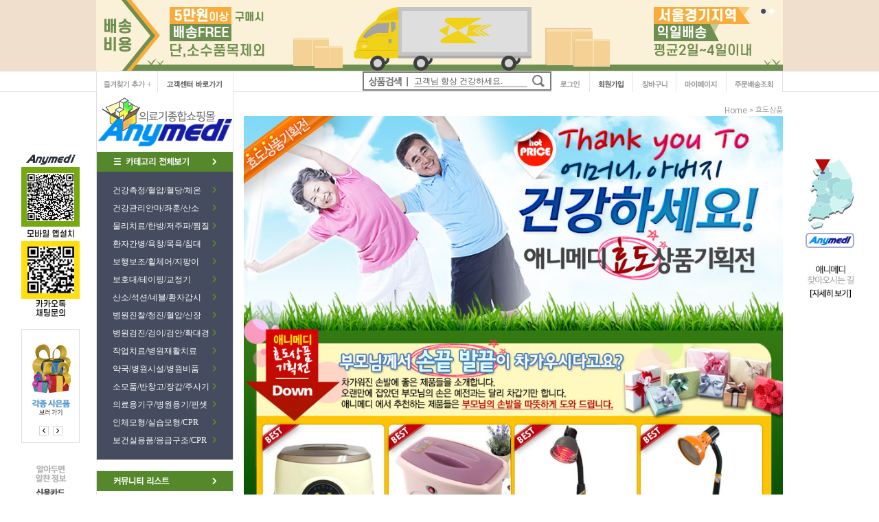

--- FILE ---
content_type: text/html
request_url: http://www.anymedi.co.kr/shop/page.html?id=5
body_size: 22490
content:
<!DOCTYPE html PUBLIC "-//W3C//DTD HTML 4.01//EN" "http://www.w3.org/TR/html4/strict.dtd">
<html>
<head>
<meta http-equiv="CONTENT-TYPE" content="text/html;charset=EUC-KR">
<link rel="shortcut icon" href="/shopimages/anymedi/favicon.ico" type="image/x-icon">
<link rel="apple-touch-icon-precomposed" href="/shopimages/anymedi/mobile_web_icon.png" />
<meta name="referrer" content="no-referrer-when-downgrade" />
<meta property="og:type" content="website" />
<meta property="og:title" content="애니메디" />
<meta property="og:image" content="http://www.anymedi.co.kr/shopimages/anymedi/facebookimg.gif" />
<link rel="image_src" href="http://www.anymedi.co.kr/shopimages/anymedi/facebookimg.gif" />
<meta property="og:url" content="http://www.anymedi.co.kr/shop/page.html?id=5" />
<meta property="og:description" content="애니메디 페이스북" />
<title>효도상품</title>
<meta name="robots" content="ALL">
<meta name="naver-site-verification" content="ecbd678408ad664d308b44251a96646fd4a12f95" /><meta name="title" content="애니메디"><meta name="description" content="의료기기쇼핑몰">

<link type="text/css" rel="stylesheet" href="/shopimages/anymedi/template/work/247/common.css?r=1622773466" /><title>애니메디</title>
<meta name="description" content="대한민국 대표 의료기기 쇼핑몰"><head>
<meta name="viewport" content="width=device-width">
</head>
</head><head>
<link rel="canonical" href="https://anymedi.co.kr">
</head>
<meta name="naver-site-verification" content="4a168943fbe6a52f8ffd808de6ddc28dc77a48b6" />
<meta name="naver-site-verification" content="624d650d09d862329d63c821ee434df74c4e8722" />
<link href="https://fonts.googleapis.com/css?family=Roboto:200,300,400,700" rel="stylesheet">
<link href="https://fonts.googleapis.com/css?family=Nanum+Gothic:400,700&subset=korean" rel="stylesheet">
<script type="text/javascript" src="//wcs.naver.net/wcslog.js"></script>
<script type="text/javascript">
if(!wcs_add) var wcs_add = {};
wcs_add["wa"] = "29f895eb68fd28";
wcs_do();
</script>
</head>
<script type="text/javascript" src="//wcs.naver.net/wcslog.js"></script>
<script type="text/javascript">
if (window.wcs) {
    if(!wcs_add) var wcs_add = {};
    wcs_add["wa"] = "s_17c4cfe804bd";
    wcs.inflow('anymedi.co.kr');
    wcs_do();
}
</script>

<body>
<script type="text/javascript" src="/js/jquery-1.7.2.min.js"></script>
<script type="text/javascript" src="/js/lazyload.min.js"></script>
<script type="text/javascript">
function getCookiefss(name) {
    lims = document.cookie;
    var index = lims.indexOf(name + "=");
    if (index == -1) {
        return null;
    }
    index = lims.indexOf("=", index) + 1; // first character
    var endstr = lims.indexOf(';', index);
    if (endstr == -1) {
        endstr = lims.length; // last character
    }
    return unescape(lims.substring(index, endstr));
}
</script><script type="text/javascript">
var MOBILE_USE = '';
</script><script type="text/javascript" src="/js/flash.js"></script>
<script type="text/javascript" src="/js/neodesign/rightbanner.js"></script>
<script type="text/javascript" src="/js/bookmark.js"></script>
<style type="text/css">

.MS_search_word { }

</style>

<script type="text/javascript">

    var is_unify_opt = '' ? true : false; 
    var pre_baskethidden = 'A';

</script>
<div id='blk_scroll_wings'><script type='text/javascript' src='/html/shopRbanner.html?param1=1' ></script></div>
<div id='cherrypicker_scroll'></div>
<div id="wrap">
	
<link type="text/css" rel="stylesheet" href="/shopimages/anymedi/template/work/247/header.1.css?t=202404241432" />
<!-- 중앙 5단 배너 -->
<map name="c_ban01_01">
	<area shape="rect" coords="0,0,196,266" href="#" target="" alt="" onfocus="this.blur();"/>
</map>
<map name="c_ban01_02">
	<area shape="rect" coords="0,0,196,266" href="#" target="" alt="" onfocus="this.blur();"/>
</map>
<map name="c_ban01_03">
	<area shape="rect" coords="0,0,196,266" href="#" target="" alt="" onfocus="this.blur();"/>
</map>
<map name="c_ban01_04">
	<area shape="rect" coords="0,0,196,266" href="#" target="" alt="" onfocus="this.blur();"/>
</map>
<map name="c_ban01_05">
	<area shape="rect" coords="0,0,200,267" href="#" target="" alt="" onfocus="this.blur();"/>
</map>
<!-- 중앙 6단 배너 -->
<map name="center_ban02">
	<area shape="rect" coords="0,0,198,300" href="#" target="" alt="" onfocus="this.blur();"/>
	<area shape="rect" coords="201,1,443,149" href="#" target="" alt="" onfocus="this.blur();"/>
	<area shape="rect" coords="202,151,444,299" href="#" target="" alt="" onfocus="this.blur();"/>
	<area shape="rect" coords="446,0,644,300" href="#" target="" alt="" onfocus="this.blur();"/>
	<area shape="rect" coords="646,1,998,149" href="#" target="" alt="" onfocus="this.blur();"/>
	<area shape="rect" coords="646,150,998,298" href="#" target="" alt="" onfocus="this.blur();"/>
</map>
<!-- 중앙 3단 배너 -->
<map name="center_ban03">
	<area shape="rect" coords="1,1,322,264" href="#" target="" alt="" onfocus="this.blur();"/>
	<area shape="rect" coords="341,1,662,265" href="#" target="" alt="" onfocus="this.blur();"/>
	<area shape="rect" coords="678,0,998,264" href="#" target="" alt="" onfocus="this.blur();"/>
</map>
<!-- 좌측날개배너 01  -->
<map name="quick_left01">
	
</map>
<!-- 좌측날개배너 02  -->
<map name="quick_left02">
	<area shape="rect" coords="1,1,84,138" href="/html/newpage.html?code=31" target=_blank alt="" onfocus="this.blur();"/>
</map>
<!-- 우측날개배너 -->
<map name="quick_right">
	<area shape="rect" coords="1,1,84,227" href="/shop/page.html?id=10" target="" alt="" onfocus="this.blur();"/>
</map>
<!--하단 퀵배너 링크수정-->
<map name="ft_quick">
	<area shape="rect" coords="33,65,90,115" href="/shop/basket.html	" target="" alt="장바구니" onfocus="this.blur();"/>
	<area shape="rect" coords="89,65,146,115" href="/shop/confirm_login.html?type=myorder	" target="" alt="주문조회" onfocus="this.blur();"/>
	<area shape="rect" coords="147,65,201,116" href="/shop/confirm_login.html?type=myorder	" target="" alt="배송조회" onfocus="this.blur();"/>
</map>
<!-- 하단 소셜 아이콘 -->
<map name="bt_social">
	<area shape="rect" coords="67,13,82,28" href="https://www.facebook.com" target="_blank" alt="" onfocus="this.blur();"/>
	<area shape="rect" coords="86,13,101,28" href="http://www.twitter.com" target="_blank" alt="" onfocus="this.blur();"/>
</map>
<!-- 하단 에스크로 링크수정-->
<map name="ft_copy">
	<area shape="rect" coords="161,142, 829,181" href="http://escrow1.kbstar.com/quics?page=B009111&cc=b010807%3Ab008491&mHValue=6dc56332dd78c71d838322307bc89781201008031307554" target="" alt="" onfocus="this.blur();"/>
</map>
<!-- morenvy script -->
<script type="text/javascript" src="/design/anymedi/0666alphagreen/js/jquery.sliderkit.1.9.2.pack.js"></script>
<script type="text/javascript" src="/design/anymedi/0666alphagreen/js/jquery.easing.1.3.min.js"></script>
<!-- morenvy script -->
<div id="top_ban_area">
	<div class="sliderkit contentslider-top">
		<div class="sliderkit-nav">
			<div class="sliderkit-nav-clip">
				<ul>
					<li><a></a></li>
					<li><a></a></li>
				</ul>
			</div>
		</div>
		<div class="sliderkit-panels">
			<!--상단 이벤트 배너1,2 링크수정-->
                        
                        <div class="sliderkit-panel" style="background-color:#f0dfcd">
				<p>
					<img src="/design/anymedi/0666alphagreen/main_top_ban02_1.jpg"></a>
				</p>
			</div>
			
                   
			<div class="sliderkit-panel" style="background-color:#fb7b9e">
				<p>
					<a href="/shop/page.html?id=1"><img src="/design/anymedi/0666alphagreen/main_top_ban01.jpg"></a>
				</p>
			</div>

			<!--상단 이벤트 배너1,2 링크수정 끝-->
		</div>
	</div>
</div>
<div id="header">
	<div class="btn_area">
		<ul class="btn_area_01">
			<li><a href="javascript:CreateBookmarkLink('http://www.anymedi.co.kr', '(주)애니메디 - 대한민국 의료기기쇼핑몰 www.anymedi.co.kr');"><img src="/design/anymedi/0666alphagreen/topm_fav.gif"></a></li>
			<!--상단 고객센터 링크수정-->
			<li><a href="/board/board.html?code=anymedi"><img src="/design/anymedi/0666alphagreen/topm_cs.gif"></a></li>
		</ul>
		<ul class="btn_area_02">
			<li>
			<div class="search_form">
				<form action="/shop/shopbrand.html" method="post" name="search">				<fieldset>
					<img  class="btn_sch_02" src="/design/anymedi/0666alphagreen/btn_search_02.gif" alt="검색"/><input name="search" onkeydown="CheckKey_search();" value=""  class="MS_search_word search_auto_completion" />					<a href="javascript:search_submit();"><input type="image" class="btn_sch" src="/design/anymedi/0666alphagreen/btn_search.gif" alt="검색"/></a>
				</fieldset>
				</form>			</div><div class="search-auto-complete-list"></div>
			<!-- /search_form -->
			</li>
						<li><a href="/shop/member.html?type=login"><img src="/design/anymedi/0666alphagreen/topm_login.gif"></a></li>
			<li><a href="/shop/idinfo.html"><img src="/design/anymedi/0666alphagreen/topm_join.gif"></a></li>
						<li><a href="/shop/basket.html"><img src="/design/anymedi/0666alphagreen/topm_cart.gif"></a></li>
			<li><a href="/shop/member.html?type=mynewmain"><img src="/design/anymedi/0666alphagreen/topm_mypage.gif"></a></li>
			<li><a href="/shop/confirm_login.html?type=myorder"><img src="/design/anymedi/0666alphagreen/topm_order.gif"></a></li>

		</ul>
	</div>
</div>
<!-- #header -->
<script type="text/javascript" src="/shopimages/anymedi/template/work/247/header.1.js?t=202404241432"></script>
	<div id="contentWrapper">
		<div id="contentWrap">
			
<link type="text/css" rel="stylesheet" href="/shopimages/anymedi/template/work/247/menu.1.css?t=202106041124" />
<div id="left_area">
	<div class="left_cate">
		<div class="logo">
			<a href="/"><img src="/design/anymedi/0666alphagreen/logo.gif"></a>
		</div>
		<div class="all_cate">
			<div id="top_1dep" onmouseover="javascript:showmenu('submenu1');" onmouseout="javascript:setmenutimer();">
				<a href="#"><img src="/design/anymedi/0666alphagreen/btn_all_cate.gif"></a>
			</div>
			<div id="submenu1" onmouseover="javascript:resetmenutimer();" onmouseout="javascript:setmenutimer();">
				<div id="top_2dep">
					<ul>
						<!--전체 카테고리 링크수정 시작-->
						<!--대분류 1단 링크수정 시작-->
						<li><a href="#" class="top_list">건강측정/혈압/혈당/체온</a></li>
						<li><a href="#" class="top_list">건강관리안마/좌훈/산소</a></li>
						<li><a href="#" class="top_list">물리치료/한방/저주파/찜질</a></li>
						<li><a href="#" class="top_list">환자간병/욕창/목욕/침대</a></li>
						<li><a href="#" class="top_list">보행보조/휠체어/지팡이</a></li>
						<!--대분류 1단 링크수정 끝-->
					</ul>
					<!--중분류 1단 링크수정 시작-->
					<ul>
						<li class="top_cate_02">
						<a href="/shop/shopbrand.html?xcode=178&type=O&mcode=001">혈압계/혈압측정기/혈압커프 </a>
						<a href="/shop/shopbrand.html?xcode=178&type=O&mcode=002">혈당계/콜레스테롤/요산측정</a>
						<a href="/shop/shopbrand.html?xcode=178&type=O&mcode=003">혈당지/알콜솜/사혈침/사혈기</a>
						<a href="/shop/shopbrand.html?xcode=178&type=O&mcode=004">인슐린주사기/펜니들</a>
						<a href="/shop/shopbrand.html?xcode=178&type=O&mcode=005">귀체온계/이마체온계/필터</a>
						<a href="/shop/shopbrand.html?xcode=178&type=O&mcode=006">디지털온습도계/타이머</a>
						<a href="/shop/shopbrand.html?xcode=178&type=O&mcode=007">전자저울/주방저울</a>
						<a href="/shop/shopbrand.html?xcode=178&type=O&mcode=008">체중계/체지방계/체지방측정</a>
						<a href="/shop/shopbrand.html?xcode=178&type=O&mcode=009">심박계/심박측정기/만보계</a>
						</li>
						<li class="top_cate_02">
						<a href="/shop/shopbrand.html?xcode=170&type=O&mcode=001">안마기/공기압마사지기</a>
						<a href="/shop/shopbrand.html?xcode=170&type=O&mcode=002">파라핀베스/파라핀/족욕기</a>
						<a href="/shop/shopbrand.html?xcode=170&type=O&mcode=003">좌훈기/좌욕기/좌훈용쑥</a>
						<a href="/shop/shopbrand.html?xcode=170&type=O&mcode=004">발마사지기/발목펌프/발관리</a>
                                                <a href="/shop/shopbrand.html?xcode=170&type=O&mcode=005">경침/건강베개/수면관리 </a>
						<a href="/shop/shopbrand.html?xcode=170&type=O&mcode=006">손지압기/발지압기/발지압판 </a>
						<a href="/shop/shopbrand.html?xcode=170&type=O&mcode=007">산소호흡기/캔산소/산소리필</a>
						<a href="/shop/shopbrand.html?xcode=170&type=O&mcode=008">다이어트/요가매트/튜빙밴드</a>
						</li>
						<li class="top_cate_02">
						<a href="/shop/shopbrand.html?xcode=156&type=O&mcode=001">저주파자극기/저주파패드</a>
						<a href="/shop/shopbrand.html?xcode=156&type=O&mcode=002">적외선조사기/적외선전구</a>
						<a href="/shop/shopbrand.html?xcode=156&type=O&mcode=003">찜질기/찜질팩/아이스백</a>
						<a href="/shop/shopbrand.html?xcode=156&type=O&mcode=004">부항기/전동부항기/부항컵</a>
						<a href="/shop/shopbrand.html?xcode=156&type=O&mcode=005">사혈기/사혈침/란셋</a>
						<a href="/shop/shopbrand.html?xcode=156&type=O&mcode=006">쑥뜸/미니뜸/뜸기구</a>
						<a href="/shop/shopbrand.html?xcode=156&type=O&mcode=007">침/압봉/동인형</a>
						</li>
						<li class="top_cate_02">
						<a href="/shop/shopbrand.html?xcode=068&type=&mcode=001">에어매트/욕창매트/욕창방석</a>
						<a href="/shop/shopbrand.html?xcode=068&type=&mcode=002">좌변기/대변기/소변기/소변백</a>
						<a href="/shop/shopbrand.html?xcode=068&type=&mcode=003">목욕의자/이동욕조/방수시트</a>
						<a href="/shop/shopbrand.html?xcode=068&type=&mcode=004">욕창드레싱/듀오덤/시카케어</a>
						<a href="/shop/shopbrand.html?xcode=068&type=&mcode=005">성인기저귀/깔개매트/물티슈</a>
						<a href="/shop/shopbrand.html?xcode=068&type=&mcode=006">환자침대/전동침대/침대시트</a>
                     				<a href="/shop/shopbrand.html?xcode=068&type=&mcode=007">보청기/주머니보청기/배터리</a>
						</li>
						<li class="top_cate_02">
						<a href="/shop/shopbrand.html?xcode=017&type=&mcode=001">워커/지팡이/목발/클러치</a>
						<a href="/shop/shopbrand.html?xcode=017&type=&mcode=002">보행차/실버카/보행보조기</a>
						<a href="/shop/shopbrand.html?xcode=017&type=&mcode=003">스틸 휠체어</a>
						<a href="/shop/shopbrand.html?xcode=017&type=&mcode=004">알루미늄 휠체어</a>
						<a href="/shop/shopbrand.html?xcode=017&type=&mcode=005">침대형 휠체어</a>
						<a href="/shop/shopbrand.html?xcode=017&type=&mcode=006">아동용/스포츠형 휠체어</a>
						<a href="/shop/shopbrand.html?xcode=017&type=&mcode=007">꺾기형/개호형/거상형 휠체어</a>
						<a href="/shop/shopbrand.html?xcode=017&type=&mcode=008">대세 나드리 전동휠체어</a>
						<a href="/shop/shopbrand.html?xcode=017&type=&mcode=009">대세 나드리 전동스쿠터</a>
						<a href="/shop/shopbrand.html?xcode=017&type=&mcode=010">욕창방석/휠체어방석/탁자</a>
						</li>
					</ul>
					<!--중분류 1단 링크수정 끝-->
					<ul>
						<!--대분류 2단 링크수정 시작-->
						<li><a href="#" class="top_list">보호대/테이핑/교정기</a></li>
						<li><a href="#" class="top_list">산소/석션/네블/환자감시</a></li>
						<li><a href="#" class="top_list">병원진찰/청진/혈압/신장</a></li>
						<li><a href="#" class="top_list">병원검진/검이/검안/확대경</a></li>
						<li><a href="#" class="top_list">작업치료/병원재활치료</a></li>
					</ul>
					<!--대분류 2단 링크수정 끝-->
					<!--중분류 2단 링크수정 시작-->
					<ul>
						<li class="top_cate_03">
						<a href="/shop/shopbrand.html?xcode=187&type=O&mcode=001">허리견인기/목견인기/트랙션</a>
						<a href="/shop/shopbrand.html?xcode=187&type=O&mcode=002">허리보호대/요통대/자석벨트</a>
						<a href="/shop/shopbrand.html?xcode=187&type=O&mcode=003">어깨보호대/팔,팔꿈치보호대</a>
						<a href="/shop/shopbrand.html?xcode=187&type=O&mcode=004">손목보호대/손가락보호대 <!--<img src="/design/anymedi/0666alphagreen/icon_new.gif" class="cate_icon">--></a>
						<a href="/shop/shopbrand.html?xcode=187&type=O&mcode=005">무릎보호대/허벅지보호대</a>
						<a href="/shop/shopbrand.html?xcode=187&type=O&mcode=006">발목보호대/종아리보호대</a>
						<a href="/shop/shopbrand.html?xcode=187&type=O&mcode=007">테이핑용품/근육테이프</a>
						<a href="/shop/shopbrand.html?xcode=187&type=O&mcode=008">발가락교정기/어깨교정기</a>
						<a href="/shop/shopbrand.html?xcode=187&type=O&mcode=009">정맥류스타킹/압박스타킹</a>
						</li>
						<li class="top_cate_03">
						<a href="/shop/shopbrand.html?xcode=179&type=O&mcode=001">산소포화도/옥시미터/센서</a>
						<a href="/shop/shopbrand.html?xcode=179&type=O&mcode=002">산소호흡기/산소통/게이지</a>
						<a href="/shop/shopbrand.html?xcode=179&type=O&mcode=003>석션기/기관용튜브/카테타</a>
						<a href="/shop/shopbrand.html?xcode=179&type=O&mcode=004>네블라이져/폐활량계/키트</a>
						<a href="/shop/shopbrand.html?xcode=179&type=O&mcode=005">코세정기/코크린/이경구</a>
						<a href="/shop/shopbrand.html?xcode=179&type=O&mcode=006">환자감시모니터/심전도계</a>
						</li>
						<li class="top_cate_03">
						<a href="/shop/shopbrand.html?xcode=171&type=O&mcode=001">청진기/3M청진기</a>
						<a href="/shop/shopbrand.html?xcode=171&type=O&mcode=002">수동혈압계/커프/스포이드</a>
						<a href="/shop/shopbrand.html?xcode=171&type=O&mcode=003">메타/아네로이드혈압계/커프<!--<img src="/design/anymedi/0666alphagreen/icon_hot.gif" class="cate_icon">--></a>
						<a href="/shop/shopbrand.html?xcode=171&type=O&mcode=004">병원용혈압계/자동혈압계</a>
						<a href="/shop/shopbrand.html?xcode=171&type=O&mcode=005">체지방분석기/체지방계</a>
						<a href="/shop/shopbrand.html?xcode=171&type=O&mcode=006">신장계/자동신장계/줄자</a>
						<a href="/shop/shopbrand.html?xcode=171&type=O&mcode=007">시력판/색맹책/청력계/악력계</a>
						</li>
						<li class="top_cate_03">
						<a href="/shop/shopbrand.html?xcode=157&type=O&mcode=001">검이경/비디오검이경/전구</a>
						<a href="/shop/shopbrand.html?xcode=157&type=O&mcode=002">검안경/LED검안경/전구</a>
						<a href="/shop/shopbrand.html?xcode=157&type=O&mcode=003">검이검안경/검진세트</a>
						<a href="/shop/shopbrand.html?xcode=157&type=O&mcode=004">라링고/설압자/후두경/인두경</a>
						<a href="/shop/shopbrand.html?xcode=157&type=O&mcode=005">직장경/항문경<!--<img src="/design/anymedi/0666alphagreen/icon_best.gif" class="cate_icon">--></a>
						<a href="/shop/shopbrand.html?xcode=157&type=O&mcode=006">펜라이트/비경/피부경/전구</a>
						<a href="/shop/shopbrand.html?xcode=157&type=O&mcode=007">헤드루뻬/안경루뻬/보호안경</a>
						<a href="/shop/shopbrand.html?xcode=157&type=O&mcode=008">막대확대경/집광확대경</a>
						<a href="/shop/shopbrand.html?xcode=157&type=O&mcode=009">헤드라이트/반사경/헤드미러</a>
						<a href="/shop/shopbrand.html?xcode=157&type=O&mcode=010">스탠드확대경/LED확대경</a>
						</li>
						<li class="top_cate_03">
						<a href="/shop/shopbrand.html?xcode=069&type=&mcode=001">밸런스트레이닝/스트레칭보드</a>
						<a href="/shop/shopbrand.html?xcode=069&type=&mcode=002">세라밴드/튜빙밴드/플렉스바</a>
						<a href="/shop/shopbrand.html?xcode=069&type=&mcode=003">짐볼/스위스볼/땅콩볼</a>
						<a href="/shop/shopbrand.html?xcode=069&type=&mcode=004">재활놀이/컵쌓기/나사돌림</a>
						<a href="/shop/shopbrand.html?xcode=069&type=&mcode=005">작업치료/운동치료/감각치료<!--<img src="/design/anymedi/0666alphagreen/icon_best.gif" class="cate_icon">--></a>
						<a href="/shop/shopbrand.html?xcode=069&type=&mcode=006">발운동기/상하지운동기</a>
						<a href="/shop/shopbrand.html?xcode=069&type=&mcode=007">종합운동기/평행봉/보행훈련</a>
						<a href="/shop/shopbrand.html?xcode=069&type=&mcode=008">작업치료/평상/보바스테이블</a>
						<a href="/shop/shopbrand.html?xcode=069&type=&mcode=009">기립운동기/전동리프트</a>
						<a href="/shop/shopbrand.html?xcode=069&type=&mcode=010">저주파/고주파/초음파치료기</a>
						<a href="/shop/shopbrand.html?xcode=069&type=&mcode=011">공기압치료/공기압마사지기</a>
						<a href="/shop/shopbrand.html?xcode=069&type=&mcode=012">샌드베드/안마베드/적외선기</a>
						</li>
					</ul>
					<!--중분류 2단 링크수정 끝-->
					<ul>
						<!--대분류 3단 링크수정 시작-->
						<li><a href="#" class="top_list">약국/병원시설/병원비품</a></li>
						<li><a href="#" class="top_list">소모품/반창고/장갑/주사기</a></li>
						<li><a href="#" class="top_list">의료용기구/병원용기/핀셋</a></li>
						<li><a href="/shop/shopbrand.html?xcode=237&type=P" class="top_list">인체모형/실습모형/CPR</a></li>
						<li><a href="/shop/page.html?id=3" class="top_list">보건실용품/응급구조/CPR</a></li>
					</ul>
					<!--대분류 3단 링크수정 끝-->
					<!--중분류 3단 링크수정 시작-->
					<ul>
						<li class="top_cate">
						<a href="/shop/shopbrand.html?xcode=065&type=&mcode=001">약포장기/약분쇄기/석고절단</a>
						<a href="/shop/shopbrand.html?xcode=065&type=&mcode=002">자외선살균기/건열멸균/전구</a>
						<a href="/shop/shopbrand.html?xcode=065&type=&mcode=003">핫팩유니트/면핫팩/핫팩커버</a>
						<a href="/shop/shopbrand.html?xcode=065&type=&mcode=004">칫솔살균기/온장고/램프</a>
						<a href="/shop/shopbrand.html?xcode=065&type=&mcode=005">진찰대/경락베드/시술대</a>
						<a href="/shop/shopbrand.html?xcode=065&type=&mcode=006">수술등/무영등/보조등</a>
						<a href="/shop/shopbrand.html?xcode=065&type=&mcode=007">링겔대/진찰의자/칸막이</a>
						<a href="/shop/shopbrand.html?xcode=065&type=&mcode=008">병원침대/수동침대/전동침대<!--<img src="/design/anymedi/0666alphagreen/icon_new.gif" class="cate_icon">--></a>
						<a href="/shop/shopbrand.html?xcode=065&type=&mcode=009">미용베드/마사지베드/의자</a>
						<a href="/shop/shopbrand.html?xcode=065&type=&mcode=010">환자운반카/목욕용카</a>
						<a href="/shop/shopbrand.html?xcode=065&type=&mcode=011">드레싱카/운반카/멀티왜건</a>
						<a href="/shop/shopbrand.html?xcode=065&type=&mcode=012">발판/건조대/의료보관장</a>
						</li>
						<li class="top_cate">
						<a href="/shop/shopbrand.html?xcode=031&type=X&mcode=001">반창고/피부봉합/드레싱밴드</a>
						<a href="/shop/shopbrand.html?xcode=031&type=X&mcode=002">일반거즈/멸균거즈/알콜솜</a>
						<a href="/shop/shopbrand.html?xcode=031&type=X&mcode=003">주사기/주사바늘/토니켓</a>
						<a href="/shop/shopbrand.html?xcode=031&type=X&mcode=004">서지넷/탄력붕대/방수커버</a>
						<a href="/shop/shopbrand.html?xcode=031&type=X&mcode=005">멸균포/수술복/가운/환자복</a>
						<a href="/shop/shopbrand.html?xcode=031&type=X&mcode=006">멸균장갑/수술장갑/마스크</a>
						</li>
						<li class="top_cate">
						<a href="/shop/shopbrand.html?xcode=244&type=Y">과별수술기구/인스트루먼트</a>
						<a href="/shop/shopbrand.html?xcode=018&type=X&mcode=001">스폰지캔/개무밧드/농반</a>
						<a href="/shop/shopbrand.html?xcode=018&type=X&mcode=002">외과가위/붕대가위/안과가위</a>
						<a href="/shop/shopbrand.html?xcode=018&type=X&mcode=003">지침기/가위지침기/니들홀더</a>
						<a href="/shop/shopbrand.html?xcode=018&type=X&mcode=004">무구핀셋/유구핀셋/전자핀셋</a>
						<a href="/shop/shopbrand.html?xcode=018&type=X&mcode=005">모스키토/캘리/지혈감자</a>
						<a href="/shop/shopbrand.html?xcode=018&type=X&mcode=006">리드렉타</a>
						<a href="/shop/shopbrand.html?xcode=018&type=X&mcode=007">본홀딩포셉/본커터/네일커터</a>
						<a href="/shop/shopbrand.html?xcode=018&type=X&mcode=008">론져/립스프레더/바이옵시</a>
						<a href="/shop/shopbrand.html?xcode=018&type=X&mcode=009">진찰질경/추질경/항문경</a>
						<a href="/shop/shopbrand.html?xcode=018&type=X&mcode=010">피부큐렛/외과큐렛/여드름기</a>
						<a href="/shop/shopbrand.html?xcode=018&type=X&mcode=011">해부기/해머/메스날/메스대</a>
						<a href="/shop/shopbrand.html?xcode=018&type=X&mcode=012">정형끌/석션팁/기브스개재기</a>
						<a href="/shop/shopbrand.html?xcode=018&type=X&mcode=013">비경/캘리퍼/개안기/치석제거</a>
						<a href="/shop/shopbrand.html?xcode=018&type=X&mcode=014">음차/신경외과타진기/핀휠</a>
						</li>
						<li class="top_cate">
						<a href="/shop/shopbrand.html?xcode=001&type=X&mcode=001">뇌모형/뇌신경모형</a>
						<a href="/shop/shopbrand.html?xcode=001&type=X&mcode=002">두개골모형/해골모형</a>
						<a href="/shop/shopbrand.html?xcode=001&type=X&mcode=003">머리모형/얼굴모형/단면모형</a>
						<a href="/shop/shopbrand.html?xcode=001&type=X&mcode=004">눈모형/코모형/귀모형</a>
						<a href="/shop/shopbrand.html?xcode=001&type=X&mcode=005">치아모형/구강모형/충치모형</a>
						<a href="/shop/shopbrand.html?xcode=001&type=X&mcode=006">골반모형/여성골반/남성골반</a>
						<a href="/shop/shopbrand.html?xcode=001&type=X&mcode=007">손목관절/어깨관절/무릎관절</a>
						<a href="/shop/shopbrand.html?xcode=001&type=X&mcode=008">척추모형/요추머형/경추모형</a>
						<a href="/shop/shopbrand.html?xcode=001&type=X&mcode=009">전신골격/손골격/발골격</a>
						<a href="/shop/shopbrand.html?xcode=001&type=X&mcode=010">심장모형/폐,간,신장모형</a>
						<a href="/shop/shopbrand.html?xcode=001&type=X&mcode=011">위모형/직장모형/췌장모형</a>
						<a href="/shop/shopbrand.html?xcode=001&type=X&mcode=012">생식기모형/비뇨기/전립선</a>
						<a href="/shop/shopbrand.html?xcode=001&type=X&mcode=013">임신출산/태아발달모형</a>
						<a href="/shop/shopbrand.html?xcode=001&type=X&mcode=014">피부모형/화상피부/피부단면</a>
						<a href="/shop/shopbrand.html?xcode=001&type=X&mcode=015">상반신모형/남성여성상반신</a>
						<a href="/shop/shopbrand.html?xcode=001&type=X&mcode=016">지방모형/근육모형/질병모형</a>
						<a href="/shop/shopbrand.html?xcode=001&type=X&mcode=017">전신근육모형/팔다리근육</a>
						<a href="/shop/shopbrand.html?xcode=001&type=X&mcode=018">간호실습/주사실습/피부봉합</a>						</li>
						<li class="top_cate">
						<a href="/shop/page.html?id=3">학교보건실/보건실용품</a>
						<a href="/shop/shopbrand.html?xcode=186&type=O&mcode=001">이송장비/응급들것/사체낭</a>
						<a href="/shop/shopbrand.html?xcode=186&type=O&mcode=002">부목/환자고정/경추보호대</a>
						<a href="/shop/shopbrand.html?xcode=186&type=O&mcode=003">기도유지/인공호흡/화상처치</a>
						<a href="/shop/shopbrand.html?xcode=186&type=O&mcode=004">심실제세동기/자동제세동기</a>
						<a href="/shop/shopbrand.html?xcode=186&type=O&mcode=005">구급함/구급가방/응급처치킷</a>
						<a href="/shop/shopbrand.html?xcode=186&type=&mcode=006">비상용산소/산소호흡/포화도</a>
						</li>
					</ul>
					<!--중분류 3단 링크수정 끝-->
				</div>
				<div class="top_bbs">
					<a href="#" class="bbs_list">커뮤니티 리스트</a>
				</div>
				<div class="top_bbs_list">
					<!--커뮤니티 게시판 링크수정 시작-->
					<a href="/board/board.html?code=anymedi_board6" class="bbs_list">공지사항 &nbsp;I&nbsp; </a>
					<a href="/board/board.html?code=anymedi_image1" class="bbs_list">상품리뷰 &nbsp;I&nbsp; </a>
					<a href="/board/board.html?code=anymedi" class="bbs_list">상품문의 &nbsp;I&nbsp; </a>
					<a href="/board/board.html?code=anymedi_board1" class="bbs_list">건강컨텐츠 &nbsp;I&nbsp; </a>
					<a href="/board/board.html?code=anymedi_board3" class="bbs_list">이용안내 FAQ</a>
					<!--커뮤니티 게시판 링크수정 끝-->
				</div>
			</div>
		</div>
		<div class="cate_list">
			<!-- 카테고리 목록 링크 수정 -->
			<!--카테고리 상단여백-->
			<div style="height:17px;clear:both;">
			</div>
			<div class="category">
				<ul class="cboth" id="left_menu">
					<!-- 카테고리 자동출력 -->
					<li>
					<a href="/shop/shopbrand.html?xcode=178&type=X">건강측정/혈압/혈당/체온</a>
					<ul class="sub1" id="">
						<li><a href="/shop/shopbrand.html?xcode=178&type=O&mcode=001">혈압계/혈압측정기/혈압커프 </a></li>
						<li><a href="/shop/shopbrand.html?xcode=178&type=O&mcode=002">혈당계/콜레스테롤/요산측정</a></li>
						<li><a href="/shop/shopbrand.html?xcode=178&type=O&mcode=003">혈당지/알콜솜/사혈침/사혈기</a></li>
						<li><a href="/shop/shopbrand.html?xcode=178&type=O&mcode=004">인슐린주사기/펜니들</a></li>
						<li><a href="/shop/shopbrand.html?xcode=178&type=O&mcode=005">귀체온계/이마체온계/필터</a></li>
						<li><a href="/shop/shopbrand.html?xcode=178&type=O&mcode=006">디지털온습도계/타이머</a></li>
						<li><a href="/shop/shopbrand.html?xcode=178&type=O&mcode=007">전자저울/주방저울</a></li>
						<li><a href="/shop/shopbrand.html?xcode=178&type=O&mcode=008">체중계/체지방계/체지방측정</a></li>
						<li><a href="/shop/shopbrand.html?xcode=178&type=O&mcode=009">심박계/심박측정기/만보계</a></li>
					</ul>
					</li>
					<li>
					<a href="/shop/shopbrand.html?xcode=170&type=X">건강관리안마/좌훈/산소</a>
					<ul class="sub1" id="">
						<li><a href="/shop/shopbrand.html?xcode=170&type=O&mcode=001">안마기/공기압마사지기</a></li>
						<li><a href="/shop/shopbrand.html?xcode=170&type=O&mcode=002">파라핀베스/파라핀/족욕기</a></li>
						<li><a href="/shop/shopbrand.html?xcode=170&type=O&mcode=003">좌훈기/좌욕기/좌훈용쑥</a></li>
						<li><a href="/shop/shopbrand.html?xcode=170&type=O&mcode=004">발마사지기/발목펌프/발관리 </a></li>
                                                <li><a href="/shop/shopbrand.html?xcode=170&type=O&mcode=005">경침/건강베개/수면관리 </a></li>
						<li><a href="/shop/shopbrand.html?xcode=170&type=O&mcode=006">손지압기/발지압기/발지압판 </a></li>
						<li><a href="/shop/shopbrand.html?xcode=170&type=O&mcode=007">산소호흡기/캔산소/산소리필</a></li>
						<li><a href="/shop/shopbrand.html?xcode=170&type=O&mcode=008">다이어트/요가매트/튜빙밴드</a></li>
					</ul>
					</li>
					<li>
					<a href="/shop/shopbrand.html?xcode=156&type=X">물리치료/한방/저주파/찜질</a>
					<ul class="sub1" id="">
						<li><a href="/shop/shopbrand.html?xcode=156&type=O&mcode=001">저주파자극기/저주파패드</a></li>
						<li><a href="/shop/shopbrand.html?xcode=156&type=O&mcode=002">적외선조사기/적외선전구</a></li>
						<li><a href="/shop/shopbrand.html?xcode=156&type=O&mcode=003">찜질기/찜질팩/아이스백</a></li>
						<li><a href="/shop/shopbrand.html?xcode=156&type=O&mcode=004">부항기/전동부항기/부항컵</a></li>
                                                <li><a href="/shop/shopbrand.html?xcode=156&type=O&mcode=005">사혈기/사혈침/란셋</a></li>
						<li><a href="/shop/shopbrand.html?xcode=156&type=O&mcode=006">쑥뜸/미니뜸/뜸기구</a></li>
						<li><a href="/shop/shopbrand.html?xcode=156&type=O&mcode=007">침/압봉/동인형</a></li>
					</ul>
					</li>
					<li>
					<a href="/shop/shopbrand.html?xcode=068&type=X">환자간병/욕창/목욕/침대</a>
					<ul class="sub1" id="">
						<li><a href="/shop/shopbrand.html?xcode=068&type=&mcode=001">에어매트/욕창매트/욕창방석</a></li>
						<li><a href="/shop/shopbrand.html?xcode=068&type=&mcode=002">좌변기/대변기/소변기/소변백</a></li>
						<li><a href="/shop/shopbrand.html?xcode=068&type=&mcode=003">목욕의자/이동욕조/방수시트</a></li>
						<li><a href="/shop/shopbrand.html?xcode=068&type=&mcode=004">욕창드레싱/듀오덤/시카케어</a></li>
						<li><a href="/shop/shopbrand.html?xcode=068&type=&mcode=005">성인기저귀/깔개매트/물티슈</a></li>
						<li><a href="/shop/shopbrand.html?xcode=068&type=&mcode=006">환자침대/전동침대/침대시트</a></li>
						<li><a href="/shop/shopbrand.html?xcode=068&type=&mcode=007">보청기/주머니보청기/배터리</a></li>
					</ul>
					</li>
					<li>
					<a href="/shop/shopbrand.html?xcode=017&type=X">보행보조/휠체어/지팡이</a>
					<ul class="sub1" id="">
						<li><a href="/shop/shopbrand.html?xcode=017&type=&mcode=001">워커/지팡이/목발/클러치</a></li>
						<li><a href="/shop/shopbrand.html?xcode=017&type=&mcode=002">보행차/실버카/보행보조기</a></li>
						<li><a href="/shop/shopbrand.html?xcode=017&type=&mcode=003">스틸 휠체어</a></li>
						<li><a href="/shop/shopbrand.html?xcode=017&type=&mcode=004">알루미늄 휠체어</a></li>
						<li><a href="/shop/shopbrand.html?xcode=017&type=&mcode=005">침대형 휠체어</a></li>
						<li><a href="/shop/shopbrand.html?xcode=017&type=&mcode=006">아동용/스포츠형 휠체어</a></li>
						<li><a href="/shop/shopbrand.html?xcode=017&type=&mcode=007">꺾기형/개호형/거상형 휠체어</a></li>
						<li><a href="/shop/shopbrand.html?xcode=017&type=&mcode=008">대세 나드리 전동휠체어</a></li>
						<li><a href="/shop/shopbrand.html?xcode=017&type=&mcode=009">대세 나드리 전동스쿠터</a></li>
						<li><a href="/shop/shopbrand.html?xcode=017&type=&mcode=010">욕창방석/휠체어방석/탁자</a></li>
					</ul>
					</li>
					<li>
					<a href="/shop/shopbrand.html?xcode=187&type=X">보호대/테이핑/교정기</a>
					<ul class="sub1" id="">
						<li><a href="/shop/shopbrand.html?xcode=187&type=O&mcode=001">허리견인기/목견인기/트랙션</a></li>
						<li><a href="/shop/shopbrand.html?xcode=187&type=O&mcode=002">허리보호대/요통대/자석벨트</a></li>
						<li><a href="/shop/shopbrand.html?xcode=187&type=O&mcode=003">어깨보호대/팔,팔꿈치보호대</a></li>
						<li><a href="/shop/shopbrand.html?xcode=187&type=O&mcode=004">손목보호대/손가락보호대 <!--<img src="/design/anymedi/0666alphagreen/icon_new.gif" class="cate_icon">--></a></li>
						<li><a href="/shop/shopbrand.html?xcode=187&type=O&mcode=005">무릎보호대/허벅지보호대</a></li>
						<li><a href="/shop/shopbrand.html?xcode=187&type=O&mcode=006">발목보호대/종아리보호대</a></li>
						<li><a href="/shop/shopbrand.html?xcode=187&type=O&mcode=007">테이핑용품/근육테이프</a></li>
						<li><a href="/shop/shopbrand.html?xcode=187&type=O&mcode=008">발가락교정기/어깨교정기</a></li>
						<li><a href="/shop/shopbrand.html?xcode=187&type=O&mcode=009">정맥류스타킹/압박스타킹</a></li>
					</ul>
					</li>
					<li>
					<a href="/shop/shopbrand.html?xcode=179&type=X">산소/석션/네블/환자감시</a>
					<ul class="sub1" id="">
						<li><a href="/shop/shopbrand.html?xcode=179&type=O&mcode=001">산소포화도/옥시미터/센서</a></li>
						<li><a href="/shop/shopbrand.html?xcode=179&type=O&mcode=002">산소호흡기/산소통/게이지</a></li>
						<li><a href="/shop/shopbrand.html?xcode=179&type=O&mcode=003">석션기/기관용튜브/카테타</a></li>
						<li><a href="/shop/shopbrand.html?xcode=179&type=O&mcode=004">네블라이져/폐활량계/키트</a></li>
						<li><a href="/shop/shopbrand.html?xcode=179&type=O&mcode=005">코세정기/코크린/이경구</a></li>
						<li><a href="/shop/shopbrand.html?xcode=179&type=O&mcode=006">환자감시모니터/심전도계</a></li>
					</ul>
					</li>
					<li>
					<a href="/shop/shopbrand.html?xcode=171&type=X">병원진찰/청진/혈압/신장</a>
					<ul class="sub1" id="">
						<li><a href="/shop/shopbrand.html?xcode=171&type=O&mcode=001">청진기/3M청진기</a></li>
						<li><a href="/shop/shopbrand.html?xcode=171&type=O&mcode=002">수동혈압계/커프/스포이드</a></li>
						<li><a href="/shop/shopbrand.html?xcode=171&type=O&mcode=003">메타/아네로이드혈압계/커프<!--<img src="/design/anymedi/0666alphagreen/icon_hot.gif" class="cate_icon">--></a></li>
						<li><a href="/shop/shopbrand.html?xcode=171&type=O&mcode=004">병원용혈압계/자동혈압계</a></li>
						<li><a href="/shop/shopbrand.html?xcode=171&type=O&mcode=005">체지방분석기/체지방계</a></li>
						<li><a href="/shop/shopbrand.html?xcode=171&type=O&mcode=006">신장계/자동신장계/줄자</a></li>
						<li><a href="/shop/shopbrand.html?xcode=171&type=O&mcode=007">시력판/색맹책/청력계/악력계</a></li>

					</ul>
					</li>
					<li>
					<a href="/shop/shopbrand.html?xcode=157&type=X">병원검진/검이/검안/확대경</a>
					<ul class="sub1" id="">
						<li><a href="/shop/shopbrand.html?xcode=157&type=O&mcode=001">검이경/비디오검이경/전구</a></li>
						<li><a href="/shop/shopbrand.html?xcode=157&type=O&mcode=002">검안경/LED검안경/전구</a></li>
						<li><a href="/shop/shopbrand.html?xcode=157&type=O&mcode=003">검이검안경/검진세트</a></li>
						<li><a href="/shop/shopbrand.html?xcode=157&type=O&mcode=004">라링고/설압자/후두경/인두경</a></li>
						<li><a href="/shop/shopbrand.html?xcode=157&type=O&mcode=005">직장경/항문경<!--<img src="/design/anymedi/0666alphagreen/icon_best.gif" class="cate_icon">--></a></li>
						<li><a href="/shop/shopbrand.html?xcode=157&type=O&mcode=006">펜라이트/비경/피부경/전구</a></li>
						<li><a href="/shop/shopbrand.html?xcode=157&type=O&mcode=007">헤드루뻬/안경루뻬/보호안경</a></li>
						<li><a href="/shop/shopbrand.html?xcode=157&type=O&mcode=008">막대확대경/집광확대경</a></li>
						<li><a href="/shop/shopbrand.html?xcode=157&type=O&mcode=009">헤드라이트/반사경/헤드미러</a></li>
						<li><a href="/shop/shopbrand.html?xcode=157&type=O&mcode=010">스탠드확대경/LED확대경</a></li>
					</ul>
					</li>
					<li>
					<a href="/shop/shopbrand.html?xcode=069&type=X">작업치료/병원재활치료</a>
					<ul class="sub1" id="">
						<li><a href="/shop/shopbrand.html?xcode=069&type=&mcode=001">밸런스트레이닝/스트레칭보드</a></li>
						<li><a href="/shop/shopbrand.html?xcode=069&type=&mcode=002">세라밴드/튜빙밴드/플렉스바</a></li>
						<li><a href="/shop/shopbrand.html?xcode=069&type=&mcode=003">짐볼/스위스볼/땅콩볼</a></li>
						<li><a href="/shop/shopbrand.html?xcode=069&type=&mcode=004">재활놀이/컵쌓기/나사돌림</a></li>
						<li><a href="/shop/shopbrand.html?xcode=069&type=&mcode=005">작업치료/운동치료/감각치료<!--<img src="/design/anymedi/0666alphagreen/icon_best.gif" class="cate_icon">--></a></li>
						<li><a href="/shop/shopbrand.html?xcode=069&type=&mcode=006">발운동기/상하지운동기</a></li>
						<li><a href="/shop/shopbrand.html?xcode=069&type=&mcode=007">종합운동기/평행봉/보행훈련</a></li>
						<li><a href="/shop/shopbrand.html?xcode=069&type=&mcode=008">작업치료/평상/보바스테이블</a></li>
						<li><a href="/shop/shopbrand.html?xcode=069&type=&mcode=009">기립운동기/전동리프트</a></li>
						<li><a href="/shop/shopbrand.html?xcode=069&type=&mcode=010">저주파/고주파/초음파치료기</a></li>
						<li><a href="/shop/shopbrand.html?xcode=069&type=&mcode=011">공기압치료/공기압마사지기</a></li>
						<li><a href="/shop/shopbrand.html?xcode=069&type=&mcode=012">샌드베드/안마베드/적외선기</a></li>
					</ul>
					</li>
					<li>
					<a href="/shop/shopbrand.html?xcode=065&type=X">약국/병원시설/병원비품</a>
					<ul class="sub1" id="">
						<li><a href="/shop/shopbrand.html?xcode=065&type=&mcode=001">약포장기/약분쇄기/석고절단</a></li>
						<li><a href="/shop/shopbrand.html?xcode=065&type=&mcode=002">자외선살균기/건열멸균/전구</a></li>
						<li><a href="/shop/shopbrand.html?xcode=065&type=&mcode=003">핫팩유니트/면핫팩/핫팩커버</a></li>
						<li><a href="/shop/shopbrand.html?xcode=065&type=&mcode=004">칫솔살균기/온장고/램프</a></li>
						<li><a href="/shop/shopbrand.html?xcode=065&type=&mcode=005">진찰대/경락베드/시술대</a></li>
						<li><a href="/shop/shopbrand.html?xcode=065&type=&mcode=006">수술등/무영등/보조등</a></li>
						<li><a href="/shop/shopbrand.html?xcode=065&type=&mcode=007">링겔대/진찰의자/칸막이</a></li>
						<li><a href="/shop/shopbrand.html?xcode=065&type=&mcode=008">병원침대/수동침대/전동침대<!--<img src="/design/anymedi/0666alphagreen/icon_new.gif" class="cate_icon">--></a></li>
						<li><a href="/shop/shopbrand.html?xcode=065&type=&mcode=009">미용베드/마사지베드/의자</a></li>
						<li><a href="/shop/shopbrand.html?xcode=065&type=&mcode=010">환자운반카/목욕용카</a></li>
						<li><a href="/shop/shopbrand.html?xcode=065&type=&mcode=011">드레싱카/운반카/멀티왜건</a></li>
						<li><a href="/shop/shopbrand.html?xcode=065&type=&mcode=012">발판/건조대/의료보관장</a></li>
					</ul>
					</li>
					<li>
					<a href="/shop/shopbrand.html?xcode=031&type=X">소모품/반창고/장갑/주사기</a>
					<ul class="sub1" id="">
						<li><a href="/shop/shopbrand.html?xcode=031&type=X&mcode=001">반창고/피부봉합/드레싱밴드</a></li>
						<li><a href="/shop/shopbrand.html?xcode=031&type=X&mcode=002">일반거즈/멸균거즈/알콜솜</a></li>
						<li><a href="/shop/shopbrand.html?xcode=031&type=X&mcode=003">주사기/주사바늘/토니켓</a></li>
						<li><a href="/shop/shopbrand.html?xcode=031&type=X&mcode=004">서지넷/탄력붕대/방수커버</a></li>
						<li><a href="/shop/shopbrand.html?xcode=031&type=X&mcode=005">멸균포/수술복/가운/환자복</a></li>
						<li><a href="/shop/shopbrand.html?xcode=031&type=X&mcode=006">멸균장갑/수술장갑/마스크</a></li>
					</ul>
					</li>
					<li>
					<a href="/shop/shopbrand.html?xcode=018&type=X">의료용기구/병원용기/핀셋</a>
					<ul class="sub1" id="">
						<li><a href="/shop/shopbrand.html?xcode=244&type=Y">과별수술기구/인스트루먼트</a></li>
						<li><a href="/shop/shopbrand.html?xcode=018&type=X&mcode=001">스폰지캔/개무밧드/농반</a></li>
						<li><a href="/shop/shopbrand.html?xcode=018&type=X&mcode=002">외과가위/붕대가위/안과가위</a></li>
						<li><a href="/shop/shopbrand.html?xcode=018&type=X&mcode=003">지침기/가위지침기/니들홀더</a></li>
						<li><a href="/shop/shopbrand.html?xcode=018&type=X&mcode=004">무구핀셋/유구핀셋/전자핀셋</a></li>
						<li><a href="/shop/shopbrand.html?xcode=018&type=X&mcode=005">모스키토/캘리/지혈감자</a></li>
						<li><a href="/shop/shopbrand.html?xcode=018&type=X&mcode=006">리드렉타</a></li>
						<li><a href="/shop/shopbrand.html?xcode=018&type=X&mcode=007">본홀딩포셉/본커터/네일커터</a></li>
						<li><a href="/shop/shopbrand.html?xcode=018&type=X&mcode=008">론져/립스프레더/바이옵시</a></li>
						<li><a href="/shop/shopbrand.html?xcode=018&type=X&mcode=009">진찰질경/추질경/항문경</a></li>
						<li><a href="/shop/shopbrand.html?xcode=018&type=X&mcode=010">피부큐렛/외과큐렛/여드름기</a></li>
						<li><a href="/shop/shopbrand.html?xcode=018&type=X&mcode=011">해부기/해머/메스날/메스대</a></li>
						<li><a href="/shop/shopbrand.html?xcode=018&type=X&mcode=012">정형끌/석션팁/기브스개재기</a></li>
						<li><a href="/shop/shopbrand.html?xcode=018&type=X&mcode=013">비경/캘리퍼/개안기/치석제거</a></li>
						<li><a href="/shop/shopbrand.html?xcode=018&type=X&mcode=014">음차/신경외과타진기/핀휠</a></li>
					</ul>
					</li>
					<li>
					<a href="/shop/shopbrand.html?xcode=001&type=X">인체모형/실습모형/CPR</a>
					<ul class="sub1" id="">
						<li><a href="/shop/shopbrand.html?xcode=243&type=X">인체차트</a></li>
						<li><a href="/shop/shopbrand.html?xcode=266&type=X">교육용실습모형</a></li>
						<li><a href="/shop/shopbrand.html?xcode=001&type=X&mcode=001">뇌모형/뇌신경모형</a></li>
						<li><a href="/shop/shopbrand.html?xcode=001&type=X&mcode=002">두개골모형/해골모형</a></li>
						<li><a href="/shop/shopbrand.html?xcode=001&type=X&mcode=003">머리모형/얼굴모형/단면모형</a></li>
						<li><a href="/shop/shopbrand.html?xcode=001&type=X&mcode=004">눈모형/코모형/귀모형</a></li>
						<li><a href="/shop/shopbrand.html?xcode=001&type=X&mcode=005">치아모형/구강모형/충치모형</a></li>
						<li><a href="/shop/shopbrand.html?xcode=001&type=X&mcode=006">골반모형/여성골반/남성골반</a></li>
						<li><a href="/shop/shopbrand.html?xcode=001&type=X&mcode=007">손목관절/어깨관절/무릎관절</a></li>
						<li><a href="/shop/shopbrand.html?xcode=001&type=X&mcode=008">척추모형/요추머형/경추모형</a></li>
						<li><a href="/shop/shopbrand.html?xcode=001&type=X&mcode=009">전신골격/손골격/발골격</a></li>
						<li><a href="/shop/shopbrand.html?xcode=001&type=X&mcode=010">심장모형/폐,간,신장모형</a></li>
						<li><a href="/shop/shopbrand.html?xcode=001&type=X&mcode=011">위모형/직장모형/췌장모형</a></li>
						<li><a href="/shop/shopbrand.html?xcode=001&type=X&mcode=012">생식기모형/비뇨기/전립선</a></li>
						<li><a href="/shop/shopbrand.html?xcode=001&type=X&mcode=013">임신출산/태아발달모형</a></li>
						<li><a href="/shop/shopbrand.html?xcode=001&type=X&mcode=014">피부모형/화상피부/피부단면</a></li>
						<li><a href="/shop/shopbrand.html?xcode=001&type=X&mcode=015">상반신모형/남성여성상반신</a></li>
						<li><a href="/shop/shopbrand.html?xcode=001&type=X&mcode=016">지방모형/근육모형/질병모형</a></li>
						<li><a href="/shop/shopbrand.html?xcode=001&type=X&mcode=017">전신근육모형/팔다리근육</a></li>
						<li><a href="/shop/shopbrand.html?xcode=001&type=X&mcode=018">간호실습/주사실습/피부봉합</a></li>
					</ul>
					</li>
					<li>
					<a href="/shop/shopbrand.html?xcode=186&type=X">보건실용품/응급구조/CPR</a>
					<ul class="sub1" id="">
						<li><a href="/shop/page.html?id=3">학교보건실/보건실용품</a></li>
						<li><a href="/shop/shopbrand.html?xcode=186&type=O&mcode=001">이송장비/응급들것/사체낭</a></li>
						<li><a href="/shop/shopbrand.html?xcode=186&type=O&mcode=002">부목/환자고정/경추보호대</a></li>
						<li><a href="/shop/shopbrand.html?xcode=186&type=O&mcode=003">기도유지/인공호흡/화상처치</a></li>
						<li><a href="/shop/shopbrand.html?xcode=186&type=O&mcode=004">심실제세동기/자동제세동기</a></li>
						<li><a href="/shop/shopbrand.html?xcode=186&type=O&mcode=005">구급함/구급가방/응급처치킷</a></li>
						<li><a href="/shop/shopbrand.html?xcode=186&type=&mcode=006">비상용산소/산소호흡/포화도</a></li>
					</ul>
					</li>
				</div>
				<!-- 카테고리 목록 링크 수정 끝-->
				<div style="height:16px;clear:both;">
				</div>
				<!--	</div>-->
				<!--	<div style="height:13px;clear:both;"></div>-->
				<!--	<div class="left_brand" OnMouseOver="javascript:showmenu('brandmenu1');" OnMouseOut="javascript:setmenutimer();">-->
				<!--	<div class="left_brand_list">브랜드 스토어</div>-->
				<!--	<div class="left_brand_btn"><img src="/design/anymedi/0666alphagreen/btn_brand.gif"></div>-->
				<!--	<div id="brandmenu1" OnMouseOver="javascript:resetmenutimer();" OnMouseOut="javascript:setmenutimer();">-->
				<!--브랜드 메뉴 링크수정-->
				<!--		<ul>-->
				<!--			<li><a href="#">- 알렉산더 맥퀸</a></li>-->
				<!--			<li><a href="#">- 디올 옴므</a></li>-->
				<!--			<li><a href="#">- 주식회사 반다이</a></li>-->
				<!--			<li><a href="#">- 카터스 아웃웨어</a></li>-->
				<!--			<li><a href="#">- 피에르 가르뎅</a></li>-->
				<!--			<li><a href="#">- 더 노스페이스</a></li>-->
				<!--			<li><a href="#">- 코토부키야</a></li>-->
				<!--		</ul>-->
				<!--브랜드 메뉴 링크수정 끝-->
				<!--	</div>-->
			</div>
		</div>
		<div class="cboth">
		</div>
		<div id="left_bbs">
			<div>
				<img src="/design/anymedi/0666alphagreen/left_bbs_title.gif">
			</div>
			<ul>
				<!--서브 좌측 게시판 링크수정-->
				<li><a href="/board/board.html?code=anymedi_board6"><img src="/design/anymedi/0666alphagreen/bbs_cate01_off.gif" onmouseover="on(this)" onmouseout="off(this)"></a></li>
				<li><a href="/board/board.html?code=anymedi_image1"><img src="/design/anymedi/0666alphagreen/bbs_cate07_off.gif" onmouseover="on(this)" onmouseout="off(this)"></a></li>
				<!-- <li><a href="/board/board.html?code=anymedi_board2"><img src="/design/anymedi/0666alphagreen/bbs_cate02_off.gif" onmouseover="on(this)" onmouseout="off(this)"></a></li> -->
				<li><a href="/board/board.html?code=anymedi"><img src="/design/anymedi/0666alphagreen/bbs_cate03_off.gif" onmouseover="on(this)" onmouseout="off(this)"></a></li>
				<li><a href="/board/board.html?code=anymedi_board1"><img src="/design/anymedi/0666alphagreen/bbs_cate06_off.gif" onmouseover="on(this)" onmouseout="off(this)"></a></li>
				<li><a href="/board/board.html?code=anymedi_board3"><img src="/design/anymedi/0666alphagreen/bbs_cate04_off.gif" onmouseover="on(this)" onmouseout="off(this)"></a></li>
				<!-- <li><a href="/board/board.html?code=anymedi_board4"><img src="/design/anymedi/0666alphagreen/bbs_cate05_off.gif" onmouseover="on(this)" onmouseout="off(this)"></a></li> -->
				<!--서브 좌측 게시판 링크수정-->
			</ul>
		</div>
		<div id="sub_ban">
			<ul>
				<li><a href="/shop/page.html?id=2"><img src="/design/anymedi/0666alphagreen/c_ban01_01.jpg"></a></li>
				<li><a href="/shop/page.html?id=3"><img src="/design/anymedi/0666alphagreen/c_ban01_02.jpg"></a></li>
				<li><a href="/shop/page.html?id=5"><img src="/design/anymedi/0666alphagreen/c_ban01_03.jpg"></a></li>
				<li><a href="/shop/page.html?id=6"><img src="/design/anymedi/0666alphagreen/c_ban01_04.jpg"></a></li>
				<li><a href="/shop/shopbrand.html?xcode=001&type=X"><img src="/design/anymedi/0666alphagreen/c_ban01_06.jpg"></a></li>
			</ul>
		</div>
	</div>
<script type="text/javascript" src="/shopimages/anymedi/template/work/247/menu.1.js?t=202106041124"></script>
			<div id="content">
				<div id="loginWrap">
					<dl class="loc-navi">
						<dt class="blind">현재 위치</dt>
						<dd>
						<a href="/">home</a> > 효도상품 </dd>
					</dl>
					<div class="page-body">
						<table width="785" border="0" cellspacing="0" cellpadding="0">
						<tr>
							<td align="center">
								<img src="http://ai.esmplus.com/anymed/special/filial_piety.jpg" width="785" height="3121" usemap="#filialpiety" border="0" alt="부모님 효도상품">
							</td>
						</tr>
						</table>
						<map name="filialpiety" id="filialpiety">
							<area shape="rect" coords="26,448,205,693" href="/shop/shopdetail.html?branduid=243" alt="뉴젠 파라핀베스NZ-100" />
							<area shape="rect" coords="210,448,389,693" href="/shop/shopdetail.html?branduid=718" alt="아이젠 파라핀베스 IPB-100" />
							<area shape="rect" coords="393,448,573,693" href="/shop/shopdetail.html?branduid=628" alt="대경 적외선조사기 인프라룩스 IR-300A" />
							<area shape="rect" coords="577,448,755,693" href="/shop/shopdetail.html?branduid=7062" alt="하이헬스 적외선조사기 슈퍼메리트 YL250" />
							<area shape="rect" coords="26,849,205,1095" href="/shop/shopdetail.html?branduid=342" alt="동명공예사 오동나무 발목펌프" />
							<area shape="rect" coords="210,849,389,1095" href="/shop/shopdetail.html?branduid=3719" alt="파워헬스 공기압마사지기 POWER-Q1000" />
							<area shape="rect" coords="393,849,573,1095" href="/shop/shopdetail.html?branduid=797" alt="고려수지침학회 이온 황금지압발판" />
							<area shape="rect" coords="577,849,755,1095" href="/shop/shopdetail.html?branduid=256" alt="건강지압슬리퍼" />
							<area shape="rect" coords="26,1249,205,1496" href="/shop/shopdetail.html?branduid=95883" alt="트렌스텍 팔뚝형 혈압계 TMB-1597" />
							<area shape="rect" coords="210,1249,389,1496" href="/shop/shopdetail.html?branduid=8891" alt="트렌스텍 팔뚝형 혈압계 TMB-1112" />
							<area shape="rect" coords="393,1249,573,1496" href="/shop/shopdetail.html?branduid=4102" alt="로슈 아큐첵 액티브 혈당계" />
							<area shape="rect" coords="577,1249,755,1496" href="/shop/shopdetail.html?branduid=270" alt="로슈 아큐첵 퍼포마 혈당계" />
							<area shape="rect" coords="26,1650,205,1897" href="/shop/shopdetail.html?branduid=544" alt="노바 바퀴워커" />
							<area shape="rect" coords="210,1650,389,1897" href="/shop/shopdetail.html?branduid=137" alt="대세 보행보조기 BW264" />
							<area shape="rect" coords="393,1650,573,1897" href="/shop/shopdetail.html?branduid=3962" alt="노바 노인보행차" />
							<area shape="rect" coords="577,1650,755,1897" href="/shop/shopdetail.html?branduid=463" alt="노바 사발지팡이" />
							<area shape="rect" coords="26,2051,205,2297" href="/shop/shopdetail.html?branduid=343" alt="유닉스 안마기 MX-3500" />
							<area shape="rect" coords="210,2051,389,2297" href="/shop/shopdetail.html?branduid=8251" alt="웰뷰텍 아기다람쥐 핸드형 안마기 V-555" />
							<area shape="rect" coords="393,2051,573,2297" href="/shop/shopdetail.html?branduid=4469" alt="대경 멤디칼드림 목 어깨 온열 마사지기 IMD-577" />
							<area shape="rect" coords="577,2051,755,2297" href="/shop/shopdetail.html?branduid=8021" alt="조은느낌 COMA 베이직 쿠션안마기" />
							<area shape="rect" coords="26,2451,205,2698" href="/shop/shopdetail.html?branduid=586" alt="강화미니뜸" />
							<area shape="rect" coords="210,2451,389,2698" href="/shop/shopdetail.html?branduid=201" alt="이화당 강화뜸쑥" />
							<area shape="rect" coords="393,2451,573,2698" href="/shop/shopdetail.html?branduid=50" alt="한솔부항기" />
							<area shape="rect" coords="577,2451,755,2698" href="/shop/shopdetail.html?branduid=4615" alt="하이헬스 원터치실리콘 물부항기" />
							<area shape="rect" coords="26,2852,205,3099" href="/shop/shopdetail.html?branduid=447" alt="유닉스 저주파자극기 UPM-432 ST" />
							<area shape="rect" coords="210,2852,389,3099" href="/shop/shopdetail.html?branduid=95546" alt="신한 SH205 대형 흡착식 개인용 저주파 자극기" />
							<area shape="rect" coords="393,2852,573,3099" href="/shop/shopdetail.html?branduid=8167" alt="칠성 충전식 저주파 자극기 100의 1004" / >
							<area shape="rect" coords="577,2852,755,3099" href="/shop/shopdetail.html?branduid=8060" alt="극동전자 저주파 자극기 SM-LFH04" />
						</map>
					</div>
					<!-- .page-body -->
				</div>
				<!-- #loginWrap -->
			</div>
			<!-- #content -->
		</div>
		<!-- #contentWrap -->
	</div>
	<!-- #contentWrapper-->
	<hr/>
	
<link type="text/css" rel="stylesheet" href="/shopimages/anymedi/template/work/247/footer.1.css?t=202401191036" />
<div id="footer_main">
	<div class="cs_center">
		<ul>
			<li><img src="/design/anymedi/0666alphagreen/ft_cscentery.gif"></li>
			<li><img src="/design/anymedi/0666alphagreen/ft_banking.gif"></li>
			<li><img src="/design/anymedi/0666alphagreen/ft_quick.gif" usemap="#ft_quick"></li>
			<li class="board_area">
			<div class="latest_bbs">
				<h2><a href="/board/board.html?code=anymedi"><img src="/design/anymedi/0666alphagreen/title_qna.gif"></a></h2>
				<table border="0" summary="">
								<tr>
					<td>
						- <a href="/board/board.html?code=anymedi&page=1&type=v&num1=995037&num2=00000&lock=N&flag=notice">
						2019년 1월 28일, 애니메디가 새로						</a>
					</td>
				</tr>
								<tr>
					<td>
						- <a href="/board/board.html?code=anymedi&page=1&type=v&num1=995787&num2=00000&lock=N&flag=notice">
						<b>전국 의료용 산소충전업체 연락						</a>
					</td>
				</tr>
								<tr>
					<td>
						- <a href="/board/board.html?code=anymedi&page=1&type=v&num1=099997&num2=00000&lock=N&flag=notice">
						<b>카드 결제 실패시 대처 방법!</						</a>
					</td>
				</tr>
								</table>
			</div>
			</li>
		</ul>
	</div>
	<div class="ft_menu_area">
		<div class="ft_menu_up">
			<ul class="ft_menu1">
				    <li>
                        <a href="/board/board.html?code=anymedi_board6"><img src="/design/anymedi/0666alphagreen/title_notice.gif"></a>    
                    </li>
                    <li>
                    <div class="notice">
                        <ul class="rolling">
			    	        		    		            <li class="bt_notice">
                                    <a href="/board/board.html?code=anymedi_board6&page=1&type=v&num1=999800&num2=00000&lock=N&flag=notice"><b>애니메디 고객센터 업무 시간 변경 안내</b></a>
                                </li>
			    	        		    		            <li class="bt_notice">
                                    <a href="/board/board.html?code=anymedi_board6&page=1&type=v&num1=999805&num2=00000&lock=N&flag=notice">2019년 1월 28일 애니메디가 새로워집니다.</a>
                                </li>
			    	        		    		            <li class="bt_notice">
                                    <a href="/board/board.html?code=anymedi_board6&page=1&type=v&num1=999818&num2=00000&lock=N&flag=notice">애니메디 토요일 휴무안내</a>
                                </li>
			    	        		    		            <li class="bt_notice">
                                    <a href="/board/board.html?code=anymedi_board6&page=1&type=v&num1=999827&num2=00000&lock=N&flag=notice">회원가입 또는 주문서작성시 장애 해결방법 안내</a>
                                </li>
			    	                                </ul>
                    </div>
                    </li>
		    	</ul>
			<!--
			<ul class="ft_menu2">
				<li><img src="/design/anymedi/0666alphagreen/bt_social.gif" usemap="#bt_social"></li>
			</ul>
            -->
		</div>
		<div class="ft_menu">
			<ul class="ft_menu1">
				<!--회사소개 링크수정-->
				<li><a href="/shop/page.html?id=9"><img src="/design/anymedi/0666alphagreen/bt_menu01.gif"></a></li>
				<li><a href="/html/info.html"><img src="/design/anymedi/0666alphagreen/bt_menu02.gif"></a></li>
				<li><a href="javascript:bottom_privacy();"><img src="/design/anymedi/0666alphagreen/bt_menu03.gif"></a></li>
				<li><a href="javascript:view_join_terms();"><img src="/design/anymedi/0666alphagreen/bt_menu04.gif"></a></li>
				<li><a href="/board/board.html?code=anymedi"><img src="/design/anymedi/0666alphagreen/bt_menu05.gif"></a></li>
			</ul>
			<ul class="ft_menu2">
				<li><a href="/"><img src="/design/anymedi/0666alphagreen/bt_menu06.gif"></a></li>
				<li><a href="#"><img src="/design/anymedi/0666alphagreen/bt_menu07.gif"></a></li>
			</ul>
		</div>
	</div>
	<div class="ft_copy">
		<img src="/design/anymedi/0666alphagreen/ft_copy_1.gif" usemap="#ft_copy">
		<!--<div class="m_tag"><a href="http://www.morenvy.com" target="_blank"><img src="/design/anymedi/0666alphagreen/mtag.gif" ></a></div>-->
		<!--사업자정보확인 링크수정-->
		<div class="ico_biz">
			<a href="http://ftc.go.kr/info/bizinfo/communicationList.jsp" target="_blank"><img src="/design/anymedi/0666alphagreen/ico_biz.gif"></a>
		</div>
	</div>
    <!-- 네이버 A-Square 키워드광고 컨버전태그 -->
<!-- AceCounter Log Gathering Script V.70.2008090201 -->
<script language='javascript'>
if( typeof HL_GUL == 'undefined' ){

var HL_GUL = 'ngc13.nsm-corp.com';var HL_GPT='80'; var _AIMG = new Image(); var _bn=navigator.appName; var _PR = location.protocol=="https:"?"https://"+HL_GUL:"http://"+HL_GUL+":"+HL_GPT;if( _bn.indexOf("Netscape") > -1 || _bn=="Mozilla"){ setTimeout("_AIMG.src = _PR+'/?cookie';",1); } else{ _AIMG.src = _PR+'/?cookie'; };
var _JV="AMZ2008090201";//script Version
var HL_GCD = 'CP2B3644959912'; // gcode
var _UD='undefined';var _UN='unknown';
function _IX(s,t){return s.indexOf(t)}
function _GV(b,a,c,d){ var f = b.split(c);for(var i=0;i<f.length; i++){ if( _IX(f[i],(a+d))==0) return f[i].substring(_IX(f[i],(a+d))+(a.length+d.length),f[i].length); }	return ''; }
function _XV(b,a,c,d,e){ var f = b.split(c);var g='';for(var i=0;i<f.length; i++){ if( _IX(f[i],(a+d))==0){ try{eval(e+"=f[i].substring(_IX(f[i],(a+d))+(a.length+d.length),f[i].length);");}catch(_e){}; continue;}else{ if(g) g+= '&'; g+= f[i];}; } return g;};
function _NOB(a){return (a!=_UD&&a>0)?new Object(a):new Object()}
function _NIM(){return new Image()}
function _IL(a){return a!=_UD?a.length:0}
function _ILF(a){ var b = 0; try{eval("b = a.length");}catch(_e){b=0;}; return b; }
function _VF(a,b){return a!=_UD&&(typeof a==b)?1:0}
function _LST(a,b){if(_IX(a,b)) a=a.substring(0,_IL(a));return a}
function _CST(a,b){if(_IX(a,b)>0) a=a.substring(_IX(a,b)+_IL(b),_IL(a));return a}
function _UL(a){a=_LST(a,'#');a=_CST(a,'://');return a}
function _AA(a){return new Array(a?a:0)}
function _IDV(a){return (typeof a!=_UD)?1:0}
if(!_IDV(HL_GUL)) var HL_GUL ='ngc13.nsm-corp.com'; 
if(!_IDV(HL_GPT)) var HL_GPT ='80';
_DC = document.cookie ;
function _AGC(nm) { var cn = nm + "="; var nl = cn.length; var cl = _DC.length; var i = 0; while ( i < cl ) { var j = i + nl; if ( _DC.substring( i, j ) == cn ){ var val = _DC.indexOf(";", j ); if ( val == -1 ) val = _DC.length; return unescape(_DC.substring(j, val)); }; i = _DC.indexOf(" ", i ) + 1; if ( i == 0 ) break; } return ''; }
function _ASC( nm, val, exp ){var expd = new Date(); if ( exp ){ expd.setTime( expd.getTime() + ( exp * 1000 )); document.cookie = nm+"="+ escape(val) + "; expires="+ expd.toGMTString() +"; path="; }else{ document.cookie = nm + "=" + escape(val);};}
function SetUID() {     var newid = ''; var d = new Date(); var t = Math.floor(d.getTime()/1000); newid = 'UID-' + t.toString(16).toUpperCase(); for ( var i = 0; i < 16; i++ ){ var n = Math.floor(Math.random() * 16).toString(16).toUpperCase(); newid += n; }       return newid; }
var _FCV = _AGC("ACEFCID"); if ( !_FCV ) { _FCV = SetUID(); _ASC( "ACEFCID", _FCV , 86400 * 30 * 12 ); _FCV=_AGC("ACEFCID");}
var _AIO = _NIM(); var _AIU = _NIM();  var _AIW = _NIM();  var _AIX = _NIM();  var _AIB = _NIM();  var __hdki_xit = _NIM();
var _gX='/?xuid='+HL_GCD+'&sv='+_JV,_gF='/?fuid='+HL_GCD+'&sv='+_JV,_gU='/?uid='+HL_GCD+'&sv='+_JV+"&FCV="+_FCV,_gE='/?euid='+HL_GCD+'&sv='+_JV,_gW='/?wuid='+HL_GCD+'&sv='+_JV,_gO='/?ouid='+HL_GCD+'&sv='+_JV,_gB='/?buid='+HL_GCD+'&sv='+_JV;

var _d=_rf=_fwd=_arg=_xrg=_av=_bv=_rl=_ak=_xrl=_cd=_cu=_bz='',_sv=11,_tz=20,_ja=_sc=_ul=_ua=_UA=_os=_vs=_UN,_je='n',_bR='blockedReferrer';
if(!_IDV(_CODE)) var _CODE = '' ;
_tz = Math.floor((new Date()).getTimezoneOffset()/60) + 29 ;if( _tz > 24 ) _tz = _tz - 24 ;
// Javascript Variables
if(!_IDV(_amt)) var _amt=0 ;if(!_IDV(_pk)) var _pk='' ;if(!_IDV(_pd)) var _pd='';if(!_IDV(_ct)) var _ct='';
if(!_IDV(_ll)) var _ll='';if(!_IDV(_ag)) var _ag=0;	if(!_IDV(_id)) var _id='' ;if(!_IDV(_mr)) var _mr = _UN;
if(!_IDV(_gd)) var _gd=_UN;if(!_IDV(_jn)) var _jn='';if(!_IDV(_jid)) var _jid='';if(!_IDV(_skey)) var _skey='';
if(!_IDV(_ud1)) var _ud1='';if(!_IDV(_ud2)) var _ud2='';if(!_IDV(_ud3)) var _ud3='';
if( !_ag ){ _ag = 0 ; }else{ _ag = parseInt(_ag); }
if( _ag < 0 || _ag > 150 ){ _ag = 0; }
if( _gd != 'man' && _gd != 'woman' ){ _gd =_UN;};if( _mr != 'married' && _mr != 'single' ){ _mr =_UN;};if( _jn != 'join' && _jn != 'withdraw' ){ _jn ='';};
if( _ag > 0 || _gd == 'man' || _gd == 'woman'){ _id = 'undefined_member';}
if( _jid != '' ){ _jid = 'undefined_member'; }
_je = (navigator.javaEnabled()==true)?'1':'0';_bn=navigator.appName;
if(_bn.substring(0,9)=="Microsoft") _bn="MSIE";
_bN=(_bn=="Netscape"),_bI=(_bn=="MSIE"),_bO=(_IX(navigator.userAgent,"Opera")>-1);if(_bO)_bI='';
_bz=navigator.appName; _pf=navigator.platform; _av=navigator.appVersion; _bv=parseFloat(_av) ;
if(_bI){_cu=navigator.cpuClass;}else{_cu=navigator.oscpu;};
if((_bn=="MSIE")&&(parseInt(_bv)==2)) _bv=3.01;_rf=document.referrer;var _prl='';var _frm=false;
function _WO(a,b,c){window.open(a,b,c)}
function ACEF_Tracking(a,b,c,d,e,f){ if(!_IDV(b)){var b = 'FLASH';}; if(!_IDV(e)){ var e = '0';};if(!_IDV(c)){ var c = '';};if(!_IDV(d)){ var d = '';}; var a_org=a; b = b.toUpperCase(); var b_org=b;	if(b_org=='FLASH_S'){ b='FLASH'; }; if( typeof CU_rl == 'undefined' ) var CU_rl = _PT(); if(_IDV(HL_GCD)){ var _AF_rl = document.URL; if(a.indexOf('://') < 0  && b_org != 'FLASH_S' ){ var _AT_rl  = ''; if( _AF_rl.indexOf('?') > 0 ){ _AF_rl = _AF_rl.substring(0,_AF_rl.indexOf('?'));}; var spurl = _AF_rl.split('/') ;	for(var ti=0;ti < spurl.length ; ti ++ ){ if( ti == spurl.length-1 ){ break ;}; if( _AT_rl  == '' ){ _AT_rl  = spurl[ti]; }else{ _AT_rl  += '/'+spurl[ti];}; }; var _AU_arg = ''; if( a.indexOf('?') > 0 ){ _AU_arg = a.substring(a.indexOf('?'),a.length); a = a.substring(0,a.indexOf('?')); }; var spurlt = a.split('/') ; if( spurlt.length > 0 ){ a = spurlt[spurlt.length-1];}; a = _AT_rl +'/'+a+_AU_arg;	_AF_rl=document.URL;}; _AF_rl = _AF_rl.substring(_AF_rl.indexOf('//')+2,_AF_rl.length); if( typeof f == 'undefined' ){ var f = a }else{f='http://'+_AF_rl.substring(0,_AF_rl.indexOf('/')+1)+f}; var _AS_rl = CU_rl+'/?xuid='+HL_GCD+'&url='+escape(_AF_rl)+'&xlnk='+escape(f)+'&fdv='+b+'&idx='+e+'&'; var _AF_img = new Image(); _AF_img.src = _AS_rl; if( b_org == 'FLASH' && a_org != '' ){ if(c==''){ window.location.href = a_org; }else{ if(d==''){ window.open(a_org,c);}else{ window.open(a_org,c,d); };};	};} ; }
function _PT(){return location.protocol=="https:"?"https://"+HL_GUL:"http://"+HL_GUL+":"+HL_GPT}
function _EL(a,b,c){if(a.addEventListener){a.addEventListener(b,c,false)}else if(a.attachEvent){a.attachEvent("on"+b,c)} }
function _NA(a){return new Array(a?a:0)}
function HL_ER(a,b,c,d){_xrg=_PT()+_gW+"&url="+escape(_UL(document.URL))+"&err="+((typeof a=="string")?a:"Unknown")+"&ern="+c+"&bz="+_bz+"&bv="+_vs+"&RID="+Math.random()+"&";
if(_IX(_bn,"Netscape") > -1 || _bn == "Mozilla"){ setTimeout("_AIW.src=_xrg;",1); } else{ _AIW.src=_xrg; } }
function HL_PL(a){if(!_IL(a))a=_UL(document.URL);
_arg = _PT()+_gU;
if( typeof HL_ERR !=_UD && HL_ERR == 'err'){ _arg = _PT()+_gE;};
if( _ll.length > 0 ) _arg += "&md=b";
_AIU.src = _arg+"&url="+escape(a)+"&ref="+escape(_rf)+"&cpu="+_cu+"&bz="+_bz+"&bv="+_vs+"&os="+_os+"&dim="+_d+"&cd="+_cd+"&je="+_je+"&jv="+_sv+"&tz="+_tz+"&ul="+_ul+"&ad_key="+escape(_ak)+"&skey="+escape(_skey)+"&age="+_ag+"&gender="+_gd+"&marry="+_mr+"&join="+_jn+"&member_key="+_id+"&jid="+_jid+"&udf1="+_ud1+"&udf2="+_ud2+"&udf3="+_ud3+"&amt="+_amt+"&frwd="+_fwd+"&pd="+escape(_pd)+"&ct="+escape(_ct)+"&ll="+escape(_ll)+"&RID="+Math.random()+"&";
setTimeout("",300);
}
_EL(window,"error",HL_ER); //window Error
if( typeof window.screen == 'object'){_sv=12;_d=screen.width+'*'+screen.height;_sc=_bI?screen.colorDepth:screen.pixelDepth;if(_sc==_UD)_sc=_UN;}
_ro=_NA();if(_ro.toSource||(_bI&&_ro.shift))_sv=13;
if( top && typeof top == 'object' &&_ILF(top.frames)){eval("try{_rl=top.document.URL;}catch(_e){_rl='';};"); if( _rl != document.URL ) _frm = true;};
if(_frm){ eval("try{_prl = top.document.URL;}catch(_e){_prl=_bR;};"); if(_prl == '') eval("try{_prl=parent.document.URL;}catch(_e){_prl='';};"); 
if( _IX(_prl,'#') > 0 ) _prl=_prl.substring(0,_IX(_prl,'#')); 
_prl=_LST(_prl,'#');
if( _IX(_rf,'#') > 0 ) _rf=_rf.substring(0,_IX(_rf,'#')); 
_prl=_LST(_prl,'/');_rf=_LST(_rf,'/');
if( _rf == '' ) eval("try{_rf=parent.document.URL;}catch(_e){_rf=_bR;}"); 
if(_rf==_bR||_prl==_bR){ _rf='',_prl='';}; if( _rf == _prl ){ eval("try{_rf=top.document.referrer;}catch(_e){_rf='';}"); 
if( _rf == ''){ _rf = 'bookmark';};if( _IX(document.cookie,'ACEN_CK='+escape(_rf)) > -1 ){ _rf = _prl;} 
else{ 
if(_IX(_prl,'?') > 0){ _ak = _prl.substring(_IX(_prl,'?')+1,_prl.length); _prl = _ak; }
if( _IX(_prl.toUpperCase(),'OVRAW=') >= 0 ){ _ak = 'src=overture&kw='+_GV(_prl.toUpperCase(),'OVRAW','&','=')+'&OVRAW='+_GV(_prl.toUpperCase(),'OVRAW','&','=')+'&OVKEY='+_GV(_prl.toUpperCase(),'OVKEY','&','=')+'&OVMTC='+_GV(_prl.toUpperCase(),'OVMTC','&','=').toLowerCase() }; 
if(_IX(_prl,'gclid=') >= 0 ){ _ak='src=adwords'; }; if(_IX(_prl,'DWIT=') >= 0 ){_ak='src=dnet_cb';}; 
if( _IX(_prl,"rcsite=") >= 0 &&  _IX(_prl,"rctype=") >= 0){ _prl += '&'; _ak = _prl.substring(_IX(_prl,'rcsite='),_prl.indexOf('&',_IX(_prl,'rcsite=')+7))+'-'+_prl.substring(_IX(_prl,'rctype=')+7,_prl.indexOf('&',_IX(_prl,'rctype=')+7))+'&'; };
if( _GV(_prl,'src','&','=') ) _ak += '&src='+_GV(_prl,'src','&','='); if( _GV(_prl,'kw','&','=') ) _ak += '&kw='+_GV(_prl,'kw','&','='); if(_prl.length>0){ _prl = _XV(_prl,'FWDRL','&','=','_rf'); _rf = unescape(_rf); _ak = _XV(_ak,'FWDRL','&','=','_prl'); }; if( typeof FD_ref=='string' && FD_ref != '' ) _rf = FD_ref;
_fwd = _GV(_prl,'FWDIDX','&','=');
document.cookie='ACEN_CK='+escape(_rf)+';path=/;'; 
}; 
if(document.URL.indexOf('?')>0 && ( _IX(_ak,'rcsite=') < 0 && _IX(_ak,'NVAR=') < 0 && _IX(_ak,'src=') < 0 && _IX(_ak,'source=') < 0 ) ) _ak =document.URL.substring(document.URL.indexOf('?')+1,document.URL.length); }; 
}
else{ 
_rf=_LST(_rf,'#');_ak=_CST(document.URL,'?');
if( _IX(_ak,"rcsite=") > 0 &&  _IX(_ak,"rctype=") > 0){
    _ak += '&';
    _ak = _ak.substring(_IX(_ak,'rcsite='),_ak.indexOf('&',_IX(_ak,'rcsite=')+7))+'-'+_ak.substring(_IX(_ak,'rctype=')+7,_ak.indexOf('&',_IX(_ak,'rctype=')+7))+'&';
}
}
_rl=document.URL;
var _trl = _rl.split('?'); if(_trl.length>1){ _trl[1] = _XV(_trl[1],'FWDRL','&','=','_rf'); _rf = unescape(_rf); _fwd = _GV(_trl[1],'FWDIDX','&','='); _rl=_trl.join('?'); 
_ak = _XV(_ak,'FWDRL','&','=','_prl');
}; if( typeof FD_ref=='string' && FD_ref != '' ) _rf = FD_ref;
if( _rf.indexOf('googlesyndication.com') > 0 ){ 
var _rf_idx = _rf.indexOf('&url=');  if( _rf_idx > 0 ){ var _rf_t = unescape(_rf.substring(_rf_idx+5,_rf.indexOf('&',_rf_idx+5)));  if( _rf_t.length > 0 ){ _rf = _rf_t ;};  };  };
_rl = _UL(_rl); _rf = _UL(_rf);

if( typeof _rf_t != 'undefined' && _rf_t != '' ) _rf = _rf_t ;
if( typeof _ak_t != 'undefined' && _ak_t != '' ) _ak = _ak_t ;

if( typeof _rf==_UD||( _rf == '' )) _rf = 'bookmark' ;_cd=(_bI)?screen.colorDepth:screen.pixelDepth;
_UA = navigator.userAgent;_ua = navigator.userAgent.toLowerCase();
if (navigator.language){  _ul = navigator.language.toLowerCase();}else if(navigator.userLanguage){  _ul = navigator.userLanguage.toLowerCase();};

_st = _IX(_UA,'(') + 1;_end = _IX(_UA,')');_str = _UA.substring(_st, _end);_if = _str.split('; ');_cmp = _UN ;

if(_bI){ _cmp = navigator.appName; _str = _if[1].substring(5, _if[1].length); _vs = (parseFloat(_str)).toString();} 
else if ( (_st = _IX(_ua,"opera")) > 0){ _cmp = "Opera" ;_vs = _ua.substring(_st+6, _ua.indexOf('.',_st+6)); } 
else if ((_st = _IX(_ua,"firefox")) > 0){_cmp = "Firefox"; _vs = _ua.substring(_st+8, _ua.indexOf('.',_st+8)); } 
else if ((_st = _IX(_ua,"netscape6")) > 0){ _cmp = "Netscape"; _vs = _ua.substring(_st+10, _ua.length);  
if ((_st = _IX(_vs,"b")) > 0 ) { _str = _vs.substring(0,_IX(_vs,"b")); _vs = _str ;  };}
else if ((_st = _IX(_ua,"netscape/7")) > 0){  _cmp = "Netscape";  _vs = _ua.substring(_st+9, _ua.length);  if ((_st = _IX(_vs,"b")) > 0 ){ _str = _vs.substring(0,_IX(_vs,"b")); _vs = _str;};
}
else{
if (_IX(_ua,"gecko") > 0){ if(_IX(_ua,"safari")>0){ _cmp = "Safari";_ut = _ua.split('/');for( var ii=0;ii<_ut.length;ii++) if(_IX(_ut[ii],'safari')>0){ _vst = _ut[ii].split(' '); _vs = _vst[0];} }else{ _cmp = navigator.vendor;  } } else if (_IX(_ua,"nav") > 0){ _cmp = "Netscape Navigator";}else{ _cmp = navigator.appName;}; _av = _UA ; 
}
if (_IX(_vs,'.')<0){  _vs = _vs + '.0'}
_bz = _cmp; 

var nhn_ssn={uid:HL_GCD,g:HL_GUL,p:HL_GPT,s:_JV,rl:_rl,m:[],run:nhn_ssn?nhn_ssn.uid:this.uid};
function CP2B3644959912(){var f={e:function(s,t){return s.indexOf(t);},d:function(s){var r=String(s); return r.toUpperCase();},f:function(o){var a;a=o;if(f.d(a.tagName)=='A' || f.d(a.tagName)=='AREA'){return a;}else if(f.d(a.tagName)=='BODY'){return 0;}else{return f.f(a.parentNode);} },ea:function(c,f){var wd;if(c=='click'){wd=window.document;}else{wd=window;}if(wd.addEventListener){wd.addEventListener(c,f,false)}else if(wd.attachEvent){wd.attachEvent("on"+c,f)} } };
var p={h:location.host,p:(location.protocol=='https:')?"https://"+nhn_ssn.g:"http://"+nhn_ssn.g+":"+nhn_ssn.p,s:'/?xuid='+nhn_ssn.uid+'&sv='+nhn_ssn.s,u:function(){var r=document.URL;r=r.replace('#','');return r+'';},ol:new Image(0,0),xL:function(x){if(typeof(Amz_T_e)==s.u){p.ol.src=p.p+p.s+'&url='+escape(nhn_ssn.rl)+'&xlnk='+escape(x)+'&xidx=0'+'&crn='+Math.random()+'&';nhn_ssn.m.push(p.ol);} } };
var s={Lp:'a.tagName=="B" || a.tagName=="I" || a.tagName== "U" || a.tagName== "FONT" || a.tagName=="I" || a.tagName=="STRONG"'  ,f:'function',	j:'javascript:',u:'undefined'};var c={Run:function(){f.ea('click',this.ec);},ec:function(e){var ok='';var m = document.all ? event.srcElement : e.target;var a=m;var o=m.tagName;if(o=="A" || o=="AREA" || o=="IMG" || eval(s.Lp)){ok=c.lc(m);if(ok.length != 0){p.xL(unescape(ok));};	};},lc:function(o){ try{var ar='';var obj;obj=f.f(o);if(typeof obj==s.u){return '';};if(typeof(obj.href)==s.u){return '';};ar = String(obj.href);if(ar.length == 0){return '';};ar=ar.replace(/\n|\s|#/g,'');ar=ar.replace(/'|"/g,' ');if(f.e(ar,'void(') == -1 && f.e(ar,'void0') == -1){	return ar;}else{return s.j + 'void(0)';};return '';}catch(er){return '';} } };
if(p.u().charAt(0) == 'h'){if(nhn_ssn.uid!=nhn_ssn.run){c.Run(); } };
};eval(nhn_ssn.uid + '();');

if( _IX(_pf,_UD) >= 0 || _pf ==  '' ){ _os = _UN ;}else{ _os = _pf ; };
if( _IX(_os,'Win32') >= 0 ){if( _IX(_av,'98')>=0){ _os = 'Windows 98';}else if( _IX(_av,'95')>=0 ){ _os = 'Windows 95';}else if( _IX(_av,'Me')>=0 ){ _os = 'Windows Me';}else if( _IX(_av,'NT')>=0 ){ _os = 'Windows NT';}else{ _os = 'Windows';};if( _IX(_ua,'nt 5.0')>=0){ _os = 'Windows 2000';};if( _IX(_ua,'nt 5.1')>=0){_os = 'Windows XP';if( _IX(_ua,'sv1') > 0 ){_os = 'Windows XP SP2';};};if( _IX(_ua,'nt 5.2')>=0){_os ='Windows Server 2003';};if( _IX(_ua,'nt 6.0')>=0){_os ='Windows Vista';};if( _IX(_ua,'nt 6.1')>=0){_os ='Windows 7';};};
_pf_s = _pf.substring(0,4);if( _pf_s == 'Wind'){if( _pf_s == 'Win1'){_os = 'Windows 3.1';}else if( _pf_s == 'Mac6' ){ _os = 'Mac';}else if( _pf_s == 'MacO' ){ _os ='Mac';}else if( _pf_s == 'MacP' ){_os='Mac';}else if(_pf_s == 'Linu'){_os='Linux';}else if( _pf_s == 'WebT' ){ _os='WebTV';}else if(  _pf_s =='OSF1' ){ _os ='Compaq Open VMS';}else if(_pf_s == 'HP-U' ){ _os='HP Unix';}else if(  _pf_s == 'OS/2' ){ _os = 'OS/2' ;}else if( _pf_s == 'AIX4' ){ _os = 'AIX';}else if( _pf_s == 'Free' ){ _os = 'FreeBSD';}else if( _pf_s == 'SunO' ){ _os = 'SunO';}else if( _pf_s == 'Drea' ){ _os = 'Drea'; }else if( _pf_s == 'Plan' ){ _os = 'Plan'; }else{ _os = _UN; };};
if( _cu == 'x86' ){ _cu = 'Intel x86';}else if( _cu == 'PPC' ){ _cu = 'Power PC';}else if( _cu == '68k' ){ _cu = 'Motorola 680x';}else if( _cu == 'Alpha' ){ _cu = 'Compaq Alpa';}else if( _cu == 'Arm' ){ _cu = 'ARM';}else{ _cu = _UN;};if( _d == '' || typeof _d==_UD ){ _d = '0*0';}

HL_PL(_rl); // Site Logging
}
</script>
<!-- AceCounter Log Gathering Script End -->

	</div>
<!-- #footer_main -->


<script type="text/javascript" src="/shopimages/anymedi/template/work/247/footer.1.js?t=202401191036"></script>
</div>
<!-- #wrap -->
<div id="basketpage" name="basketpage" style="position: absolute; visibility: hidden;"></div>

    <script src="/js/wishlist.js?v=20210705"></script>
    <script>
        window.addEventListener('load', function() {
            var makeshop_wishlist = new makeshopWishlist();
            makeshop_wishlist.init();
            makeshop_wishlist.observer();
        });
    </script>

<script type="text/javascript" src="/js/neodesign/detailpage.js?ver=r218356"></script>

<script type="text/javascript">

var _advertise = '고객님 항상 건강하세요.';

function set_advertise_print() {
    var _search = '';
    if (document.getElementsByName('mutisearch').length > 0) {
        var _search = document.getElementsByName('mutisearch');
    } else if (document.getElementsByName('s').length > 0) {
        var _search = document.getElementsByName('s');
    } else if (document.getElementsByName('search').length > 0) {
        var _search = document.getElementsByName('search');
    }
    for (var i = 0; i < _search.length; i++) {
        if (_search[i].tagName.toLowerCase() == 'input' && _advertise.length > 0 && _search[i].type == 'text') {
            _search[i].value = _advertise;
            return false;
        }
    }
}

function input_search_focus_in() {
    // 검색 인풋 박스 안으로 포커스 이동시 멈춰버리기 위함
    var _search_input = '';
    if (document.getElementsByName('mutisearch').length > 0) {
        var _search_input = document.getElementsByName('mutisearch');
    } else if (document.getElementsByName('s').length > 0) {
        var _search_input = document.getElementsByName('s');
    } else if (document.getElementsByName('search').length > 0) {
        var _search_input = document.getElementsByName('search');
    }
    for (var i = 0; i < _search_input.length; i++) {
        if (_search_input[i].tagName.toLowerCase() == 'input') {
            if (_search_input[i].name == 's') {
                _search_input[i].onclick = function() {
                    this.value = '';
                };
            } else {
                _search_input[i].onfocus = function() {
                    this.value = '';
                };
            }
        }
    }
}

if (window.addEventListener) {
    window.addEventListener('load', function() {
        set_advertise_print();
        input_search_focus_in();
    }, false);
} else if (document.addEventListener) {
    document.addEventListener('load', function() {
        set_advertise_print();
        input_search_focus_in();
    }, false);
} else if (window.attachEvent) {
    window.attachEvent('onload', function() {
        set_advertise_print();
        input_search_focus_in();
    });
}

function CheckKey_search() {
    key = event.keyCode;
    if (key == 13) {
        
        document.search.submit();
    }
}

function search_submit() {
    var oj = document.search;
    if (oj.getAttribute('search') != 'null') {
        var reg = /\s{2}/g;
        oj.search.value = oj.search.value.replace(reg, '');
        oj.submit();
    }
}

function topnotice(temp, temp2) {
    window.open("/html/notice.html?date=" + temp + "&db=" + temp2, "", "width=450,height=450,scrollbars=yes");
}
function notice() {
    window.open("/html/notice.html?mode=list", "", "width=450,height=450,scrollbars=yes");
}

        function view_join_terms() {
            window.open('/html/join_terms.html','join_terms','height=570,width=590,scrollbars=yes');
        }

    function bottom_privacy() {
        window.open('/html/privacy.html', 'privacy', 'height=570,width=590,scrollbars=yes');
    }

</script>
    <style type="text/css">
        .setPopupStyle { height:100%; min-height:100%; overflow:hidden !important; touch-action:none; }
    </style>
    <script src="/js/referer_cookie.js"></script>
    <script>
        window.addEventListener('load', function() {
            var referer_cookie = new RefererCookie();
            referer_cookie.addService(new EnuriBrandStoreCookie());
            referer_cookie.handler();
        });
    </script><script type="text/javascript">
if (typeof getCookie == 'undefined') {
    function getCookie(cookie_name) {
        var cookie = document.cookie;
        if (cookie.length > 0) {
            start_pos = cookie.indexOf(cookie_name);
            if (start_pos != -1) {
                start_pos += cookie_name.length;
                end_pos = cookie.indexOf(';', start_pos);
                if (end_pos == -1) {
                    end_pos = cookie.length;
                }
                return unescape(cookie.substring(start_pos + 1, end_pos));
            } else {
                return false;
            }
        } else {
            return false;
        }
    }
}
if (typeof setCookie == 'undefined') {
    function setCookie(cookie_name, cookie_value, expire_date, domain) {
        var today = new Date();
        var expire = new Date();
        expire.setTime(today.getTime() + 3600000 * 24 * expire_date);
        cookies = cookie_name + '=' + escape(cookie_value) + '; path=/;';

        if (domain != undefined) {
            cookies += 'domain=' + domain +  ';';
        }  else if (document.domain.match('www.') != null) {
            cookies += 'domain=' + document.domain.substr(3) + ';';
        }
        if (expire_date != 0) cookies += 'expires=' + expire.toGMTString();
        document.cookie = cookies;
    }
}



function MSLOG_loadJavascript(url) {
    var head= document.getElementsByTagName('head')[0];
    var script= document.createElement('script');
    script.type= 'text/javascript';
    var loaded = false;
    script.onreadystatechange= function () {
        if (this.readyState == 'loaded' || this.readyState == 'complete')
        { if (loaded) { return; } loaded = true; }
    }
    script.src = url;
    head.appendChild(script);
}
var MSLOG_charset = "euc-kr";
var MSLOG_server  = "/log/log27";
var MSLOG_code = "anymedi";
var MSLOG_var = "V1ZSdmVrOXVkSHBQYWtWNlQybEtkbU50VW14amJEbHlXbGhzTTJJelNtdEphblJQVHpOTk5rNXFiMmxqYlZadFpGaEtjMGxxZEU5UE0wMDJUbFJ2YVdSSE9XdFpXR3RwVHpOTk5rMUViMmxKYW5RNQ==";

//파워앱에서만 사용
try {
    var LOGAPP_var = "";
    var LOGAPP_is  = "N";
    if (LOGAPP_is == "Y" && LOGAPP_var != "") {
        var varUA = navigator.userAgent.toLowerCase(); //userAgent 값 얻기
        if (varUA.match('android') != null) { 
            //안드로이드 일때 처리
            window.android.basket_call(LOGAPP_var);
        } else if (varUA.indexOf("iphone")>-1||varUA.indexOf("ipad")>-1||varUA.indexOf("ipod")>-1) { 
            //IOS 일때 처리
            var messageToPost = {LOGAPP_var: LOGAPP_var};
            window.webkit.messageHandlers.basket_call.postMessage(messageToPost);
        } else {
            //아이폰, 안드로이드 외 처리
        }
    }
} catch(e) {}
//파워앱에서만 사용 END

if (document.charset) MSLOG_charset = document.charset.toLowerCase();
if (document.characterSet) MSLOG_charset = document.characterSet.toLowerCase();  //firefox;
MSLOG_loadJavascript(MSLOG_server + "/js/mslog.js?r=" + Math.random());


</script>
    <script src="/js/search_auto_complete.js?v=20210622"></script>
    <script>
        window.addEventListener('load', function() {
            var search_auto_completion_el = document.querySelectorAll('.search_auto_completion');
            for (var i=0; i<search_auto_completion_el.length; i++) {
                var search_auto_completion = new searchAutoComplete(search_auto_completion_el[i], searchAutoCompleteOption(search_auto_completion_el[i]));
                search_auto_completion.init();
            }

            var smart_finder_auto_completion_el = document.querySelectorAll('.smart_finder_auto_completion');
            for (var i=0; i<smart_finder_auto_completion_el.length; i++) {
                var search_auto_completion = new searchAutoComplete(smart_finder_auto_completion_el[i], {
                    category_count: 0,
                    link_enabled: false,
                });
                search_auto_completion.init();
            }
        });
    </script><meta http-equiv="ImageToolbar" content="No" />
<script type="text/javascript" src="/js/cookie.js"></script>
<script type="text/javascript">
function __mk_open(url, name, option) {
    window.open(url, name, option);
    //return false;
}

function action_invalidity() {
    return false;
}
document.oncontextmenu = action_invalidity;
document.ondragstart = action_invalidity;
document.onselectstart = action_invalidity;
</script>
<script type="text/javascript"></script><script type="text/javascript"></script><script type="text/javascript" src="https://image.makeshop.co.kr/log/js/script.min.js" charset="utf-8"></script>
<script type="text/javascript" src="https://image.makeshop.co.kr/log/js/remind.min.js" charset="utf-8"></script> <script>


function getInternetExplorerVersion() {
    var rv = -1;
    if (navigator.appName == 'Microsoft Internet Explorer') {
    var ua = navigator.userAgent;
    var re = new RegExp("MSIE ([0-9]{1,}[\.0-9]{0,})");
    if (re.exec(ua) != null)
    rv = parseFloat(RegExp.$1);
    }
    return rv;
}

function showcherrypickerWindow(height,mode,db){
    cherrypicker_width = document.body.clientWidth;
    var isIe = /*@cc_on!@*/false;
    if (isIe) {
        cherrypicker_width = parseInt(cherrypicker_width + 18);
    }
    setCookie('cherrypicker_view','on', 0);

    
    document.getElementById('cherrypicker_layer').style.display = "block";
    document.getElementById('cherrypicker_layer').innerHTML = Createflash_return(cherrypicker_width,'','/flashskin/CherryPicker.swf?initial_xml=/shopimages/anymedi/cherrypicker_initial.xml%3Fv=1768954248&product_xml=/shopimages/anymedi/%3Fv=1768954248', 'cherrypicker_flash', '');
}

function load_cherrypicker(){
    cherrypicker_check = true;

    if (!document.getElementById('cherrypicker_layer')) {
        return;
    }


}
</script>
<script src="/js/product_rollover_image.js"></script>
<script>
    window.addEventListener('load', () => {
        // 페이지 로딩 시 롤오버 이미지가 존재하는 경우에만 스크립트 실행
        setTimeout(function () {
            // 페이지 로딩 시 롤오버 이미지가 존재하는 경우에만 스크립트 실행
            if (document.querySelectorAll('[rollover_onimg]').length > 0) {
                var productRolloverImage = new ProdctRolloverImage("pc");
                productRolloverImage.event();
            }
        }, 2000);
    });
</script>

<script type="text/javascript">
(function ($) {
    var discount_remain_timeout = setTimeout(function() {
        if (jQuery('.MS_remain_date').length > 0) {
            var discount_remain_timer = setInterval(function() {
                var now = new Date().getTime();
                jQuery('.MS_remain_date').each(function(idx, el) {
                    if (jQuery(el).attr('value').length > 0 && jQuery(el).attr('value') != '종료일 미정') {
                        var _end_date = new Date(jQuery(el).attr('value')).getTime();
                        var _remain_date = _end_date - now;

                        if (_remain_date <= 0) {
                            jQuery(this).html('');
                        } else {
                            _d = Math.floor(_remain_date / (1000 * 60 * 60 * 24));
                            _h = Math.floor((_remain_date % (1000 * 60 * 60 * 24)) / (1000 * 60 * 60));
                            _m = Math.floor((_remain_date % (1000 * 60 * 60)) / (1000 * 60));
                            _s = Math.floor(_remain_date % (1000 * 60) / 1000);

                            jQuery(el).html(_d + "일 " + _h + "시간 " + _m + "분 " + _s + "초");
                        }
                    }
                });
            }, 1000);
        }
    }, 1000);
})(jQuery);
</script><script type="text/javascript">
if (document.cookie.indexOf("app_agent=power_app") >= 0) {
    jQuery('.sns-title').hide();jQuery('.facebook').hide();jQuery('.naver').hide();jQuery('.kakaotalk').hide();jQuery('.kakao').hide();
}
</script>
<script type="text/javascript" src="/template_common/shop/modern_simple/common.js?r=1391499347"></script>


</body>
</html>

--- FILE ---
content_type: text/html
request_url: http://www.anymedi.co.kr/html/shopRbanner.html?param1=1
body_size: 827
content:
document.writeln('');
document.writeln('<link type="text/css" rel="stylesheet" href="/shopimages/anymedi/template/work/247/scroll.css?t=202108211857" />');
document.writeln('<div id="quick_area">');
document.writeln('		<div class="quick_right"><img src="/design/anymedi/0666alphagreen/quick_right.jpg" usemap="#quick_right"></div>');
document.writeln('			<div id="quick">');
document.writeln('	<ul>');
document.writeln('	<li><img src="/design/anymedi/0666alphagreen/quick_left01.jpg" usemap="#quick_left01"></li>');
document.writeln('	<li>');
document.writeln('	<div class="sliderkit contentslider-std">');
document.writeln('	<div class="sliderkit-btn sliderkit-go-btn sliderkit-go-prev"><a href="#" title="Previous"><span>Previous</span></a></div>');
document.writeln('	<div class="sliderkit-btn sliderkit-go-btn sliderkit-go-next"><a href="#" title="Next"><span>Next</span></a></div>');
document.writeln('	<div class="sliderkit-panels">');
document.writeln('		<!--좌측 날개배너 롤링 배너 2장 링크수정-->');
document.writeln('		<div class="sliderkit-panel"><a href="/shop/page.html?id=1"><img src="/design/anymedi/0666alphagreen/q_left_ban01.jpg"></a></div>');
document.writeln('		<div class="sliderkit-panel"><a href="/shop/page.html?id=1"><img src="/design/anymedi/0666alphagreen/q_left_ban02.jpg"></a></div>');
document.writeln('		<!--좌측 날개배너 롤링 배너 2장 링크수정-->');
document.writeln('	</div>');
document.writeln('	</div>');
document.writeln('	</li>');
document.writeln('	<li><img src="/design/anymedi/0666alphagreen/quick_left03.jpg" usemap="#quick_left02"></li>');
document.writeln('	</ul>');
document.writeln('	</div>');
document.writeln('</div>');
document.writeln('');
document.writeln('');
document.writeln('');
document.writeln('');
document.writeln('');
document.writeln('<style type="text/css">');
document.writeln('');
document.writeln('#blk_scroll_wings, #cherrypicker_scroll {');
document.writeln('    position: absolute;');
document.writeln('    visibility: hidden;');
document.writeln('    z-index: 999;');
document.writeln('}');
document.writeln('');
document.writeln('</style>');
document.writeln('');
document.writeln('<script type="text/javascript">');
document.writeln('');
document.writeln('    banner_position_type = \'CENTER\';');
document.writeln('    BannerHandler(\'blk_scroll_wings//221||526||Y\');');
document.writeln('    if( window.addEventListener ) {');
document.writeln('        window.addEventListener("load",function() {');
document.writeln('                BannerHandler(\'blk_scroll_wings//221||526||Y\');');
document.writeln('        },false);');
document.writeln('    } else if( document.addEventListener ) {');
document.writeln('        document.addEventListener("load",function() {');
document.writeln('            BannerHandler(\'blk_scroll_wings//221||526||Y\');');
document.writeln('        },false);');
document.writeln('    } else if( window.attachEvent ) {');
document.writeln('        window.attachEvent("onload",function() {');
document.writeln('            BannerHandler(\'blk_scroll_wings//221||526||Y\');');
document.writeln('        });');
document.writeln('    }');
document.writeln('');
document.writeln('</script>');
document.writeln('');

--- FILE ---
content_type: text/css
request_url: http://www.anymedi.co.kr/shopimages/anymedi/template/work/247/header.1.css?t=202404241432
body_size: 2297
content:
/* BASIC css start */
/* 151001 morenvy */
html,body,div,dl,dt,dd,ul,ol,li,h1,h2,h3,h4,h5,h6,pre,code,form,fieldset,legend,input,textarea,p,blockquote,th,td,img { margin:0; padding:0; }
html { width:100%; height:100%; }
li { list-style:none; }
img,fieldset { border:none; vertical-align:top; }
table { border:0; border-spacing:0; border-collapse:collapse; }
th,td { border:0; vertical-align:top; }

.cboth { clear:both;*zoom:1 }
.cboth:after { content:" "; display:block; clear:both; }
.fleft {float:left;}
.fright {float:right;}
.left { text-align: left; }
.center { text-align: center; }
.top { caption-side: top; }
.right { text-align: right; }
.bold { font-weight: bold; }
.none { display:none; }

.pdt5 {padding-top:5px;}
.pdt10 {padding-top:10px;}
.pdt15 {padding-top:15px;}
.pdt20 {padding-top:20px;}
.pdt30 {padding-top:30px;}

.pdb15 {padding-bottom:15px;}
iframe {z-index:101 !important;}

/* 메인백그라운드 다른페이지 안보이게 */
.main_bg {display:none;}

/*롤오버*/
a img.menuon {display:none;}
a img.menuoff {display:inline;}
a:hover img.menuon {display:inline;}
a:hover img.menuoff {display:none;}

/* 공통레이아웃 */
#header, #layerWrap, #contentWrap, #ftLink .link { width:1000px;padding:0;}
.item-wrap { width:1000px;min-height:500px;}
#content { position: relative; float:right;padding-top:20px; width: 785px;min-height:500px;  }
#contentWrapper {margin:0 auto;}
.loc-navi {font-size:11px;padding:0px !important;;border-bottom:0px !important;margin:0px !important;;;}
.paging li a,
.paging li a:hover {font-weight:normal;letter-spacing:0;font-family:Lato, Nanum Gothic, AppleGothic, Helvetica, sans-serif;}
.paging li a:hover {color:#111;}
.paging li.now a {font-weight:bold;letter-spacing:0;}

body, h1, h2, h3, h4, h5, h6, table, select, textarea, a {font-family:Roboto, Nanum Gothic, AppleGothic, Helvetica, sans-serif;}


#header {width:100%; height:29px; border-top:1px solid #dedede; border-top:1px solid #dedede; border-bottom:1px solid #dedede;}
#header .btn_area {width:1000px; margin:0 auto; font-size:0px; padding:0px;}
#header .btn_area_01 {float:left;}
#header .btn_area_01  li {float:left; border-left:1px solid #e5e5e5; border-right:1px solid #e5e5e5;}
#header .btn_area_01  li:first-child {border-right:0px;}
#header .btn_area_02 {float:right;}
#header .btn_area_02  li {float:left; border-right:1px solid #e5e5e5;}
#header .btn_area_02  li:first-child { border:2px solid #7c7c7c;}

#header .search_form {float: left; padding-left:73px; padding-right:8px; padding-top:3px; width: 190px; height: 21px; background: #fff; position:relative; }
#header .search_form .btn_sch { top:3px; right:8px; position:absolute;}
#header .search_form .btn_sch_02 { top:4px; left:5px; position:absolute;}
#header .search_form .MS_search_word { width: 165px; height:17px; line-height: 20px; font-size: 12px; color: #555; border: 0; float: left; margin: 0 0 0 0px; padding: 0; border-bottom:1px solid #7c7c7c }


.sliderkit{display:none;position:relative;overflow:hidden;text-align:left;}
.sliderkit a,
.sliderkit a:hover{text-decoration:none;}
.sliderkit .sliderkit-nav{z-index:10;position:absolute;text-align:center;}

.sliderkit .sliderkit-nav-clip{position:relative;overflow:hidden;margin:0 auto;}
.sliderkit .sliderkit-nav-clip ul{position:relative;left:0;top:0;list-style:none;margin:0;padding:0;}
.sliderkit .sliderkit-nav-clip ul li{float:left;}
.sliderkit .sliderkit-nav-clip ul li a{display:block; overflow:hidden;}
.sliderkit .sliderkit-btn{z-index:10;}
.sliderkit .sliderkit-panel{z-index:1;position:absolute;overflow:hidden;}
.sliderkit .sliderkit-panel-active{z-index:5;}
.sliderkit .sliderkit-panel-old{z-index:4;}

#top_ban_area { width:100%; height:103px;  overflow:hidden; vertical-align:top; }
#top_ban_area .contentslider-top {width:100%; height:103px; margin:0px; padding:0px; }

#top_ban_area .contentslider-top .sliderkit-nav{margin:0px auto; padding:0px;  width:1000px; position:relative;  }
#top_ban_area .contentslider-top .sliderkit-nav-clip{position:absolute; top:10px; right:10px;}

#top_ban_area .contentslider-top .sliderkit-nav-clip li{top:0px;padding:0;margin:0px;}
#top_ban_area .contentslider-top .sliderkit-nav-clip li{float:left;}

#top_ban_area .contentslider-top .sliderkit-nav-clip li a{cursor:pointer;float:left;}
#top_ban_area .contentslider-top .sliderkit-nav-clip li a{margin:2px;text-decoration:none;width:8px;height:8px;background:url("/design/anymedi/0666alphagreen/top_off.png") no-repeat;}

#top_ban_area .contentslider-top .sliderkit-nav-clip li a:hover {}
#top_ban_area .contentslider-top .sliderkit-nav-clip li.sliderkit-selected{}
#top_ban_area .contentslider-top .sliderkit-nav-clip li.sliderkit-selected a{width:8px;height:8px;background:url("/design/anymedi/0666alphagreen/top_on.png") no-repeat;}

#top_ban_area .contentslider-top .sliderkit-panels {width:100%; height:103px; overflow:hidden; padding:0px; margin:0px; }
#top_ban_area .contentslider-top .sliderkit-panel {width:100%; height:103px; overflow:hidden; padding:0px;margin:0px;}
#top_ban_area .contentslider-top .sliderkit-panel p {width:1000px; height:103px; overflow:hidden;  margin:0px auto; }









/* 상품리스트 (검색/상품리스트)  */
.prd-list table .tb-center {padding:15px 10px;}
.prd-list table .info { padding-top:0px; }
.prd-list .thumb { width:100%;height:100%;font-size:0; line-height: 0;border:1px solid #ececec;}
.prd-list .thumb:hover {border:1px solid #bebebe;}
.prd-list .thumb a,
.prd-list .thumb img { display: block; width:100%; height: 100%;}
.prd-list .dsc { margin-top:15px;font-weight:bold;font-size:13px;padding-bottom:5px;color:#222;}
.prd-list .add { margin-top:3px;  font-weight: normal; font-size:12px;color:#888;margin-bottom:10px;}
.prd-list .consumer { margin-top:5px; color:#888;font-size:12px; text-decoration:line-through;}
.prd-list .price { margin-top:3px; font-weight: bold; color:#333;font-size:14px;}
.prd-list .icon { margin-top:5px; }
.prd-list .icon img {padding-right:2px;}
.prd-list .icon_option,
.prd-list .closeup { margin-top:5px;cursor:pointer;}

/* 다찾다 자동완성*/
.search-auto-complete-list { display:none; z-index:99999; position:absolute; top:21px;  border:1px solid #ddd; line-height:14px; background:#fff; }
.search-auto-complete-list ul { width:169px; padding:4px 0 6px; border-bottom:1px solid #ddd; }
.search-auto-complete-list ul li { text-align:left; }
.search-auto-complete-list ul li a { display:block; padding:8px 14px 7px; color:#000; background:none; font-family:'dotum'; font-size:12px; letter-spacing:-1px; }
.search-auto-complete-list ul li a strong { color:#ab3e41; }
.search-auto-complete-list ul li a:hover { background:#f2f2f2; }
.search-auto-complete-list ul li a:hover span { border-bottom:1px solid #000; }
.search-auto-complete-list .search-list-close { display:block; padding:10px 11px; text-align:right; color:#999; font-size:11px; }
.search-auto-complete-list ul li.on { background:#f3f3f3; }



/* BASIC css end */



--- FILE ---
content_type: text/css
request_url: http://www.anymedi.co.kr/shopimages/anymedi/template/work/247/menu.1.css?t=202106041124
body_size: 1837
content:
/* BASIC css start */
#left_area {width:198px; float:left; position:relative;  z-index:100;}

#left_area .left_cate {clear:both; width:198px; min-height:535px;  float:left; background-color:#fff; border:1px solid #dedede; border-top:0px; }
#left_area .all_cate {margin:0px; padding:0px; font-size:0px; }
#left_area .logo {margin:0px; padding:0px; font-size:0px;}


/* 카테고리 전체보기 */
#submenu1 {position:absolute; z-index:5555; display:none; width:798px; height:960px; border:2px solid #454c5f; background-color:#fff; top:0px; left:198px;}
#top_1dep {margin:0; padding:0; }
#top_1dep ul, li {list-style:none; }
#submenu1 #top_2dep ul { margin:0px !important; padding:0px !important;}
#submenu1 #top_2dep ul li:first-child {border:0px;width:158px; font-size:0px; margin:0px; }
#submenu1 #top_2dep ul li {width:159px; float:left; border-left:1px solid #dedede; height:20px; }
#submenu1 #top_2dep ul li .top_list {color:#555; background-color:#f4f4f4;  height:28px; width:159px; display:block; line-height:30px; font-size:11px; font-weight:bold; text-align:left; text-indent:10px; font-family:돋움;}
#submenu1 #top_2dep .top_cate {height:370px; border-left:1px solid #dedede; padding-top:15px;}
#submenu1 #top_2dep .top_cate_02 {height:210px; border-left:1px solid #dedede; padding-top:15px;}
#submenu1 #top_2dep .top_cate_03 {height:250px; border-left:1px solid #dedede; padding-top:15px;}
#submenu1 #top_2dep .top_cate a {background-color:#fff; width:159px; display:block;   text-align:left; text-indent:10px; font-family:돋움; line-height:20px;}
#submenu1 #top_2dep .top_cate_02 a {background-color:#fff; width:159px; display:block;   text-align:left; text-indent:10px; font-family:돋움; line-height:20px;}
#submenu1 #top_2dep .top_cate_03 a {background-color:#fff; width:159px; display:block;   text-align:left; text-indent:10px; font-family:돋움; line-height:20px;}

.top_bbs {width:159px; display:block; float:left; height:24px; line-height:25px; background-color:#f4f4f4; border-top:1px solid #dedede; text-align:center;}
.top_bbs_list {width:636px; display:block; float:left; height:24px; line-height:25px; background-color:#fff; text-align:left; border-top:1px solid #dedede; text-indent:20px;}

#top_2dep a {font-family:돋움; font-size:11px; color:#999; }
#top_2dep a:link {font-family:돋움;font-size:11px; text-decoration:none; color:#999; }
#top_2dep a:visited {font-family:돋움;font-size:11px;text-decoration:none; color:#999; }
#top_2dep a:hover {font-family:돋움;font-size:11px;text-decoration:none; color:#000 }
.top_bbs a{font-family:돋움; font-size:11px; color:#999; text-decoration:none; font-weight:bold; color:#555;}
.top_bbs_list a{font-family:돋움; font-size:11px; color:#999; text-decoration:none; font-weight:normal; color:#999; }
.top_bbs_list a:hover{font-family:돋움; font-size:11px; color:#999; text-decoration:none; font-weight:normal; color:#555; }


#brandmenu1 {position:absolute; z-index:5555; display:none; width:148px; height:auto; border:1px solid #dedede; border-bottom:0px; background-color:#fff; top:21px; left:0px;  text-align:left; text-indent:10px;}
#brandmenu1 ul li a {font-family:돋움; font-size:11px; color:#999; width:148px; height:30px; line-height:30px; border-bottom:1px solid #dedede; display:block; text-decoration:none;}
#brandmenu1 ul li a:hover {background-color:#444; color:#fff;}

.month_brand_cate {padding-top:12px;}
#brandban1 {position:absolute; z-index:5555; display:none; width:495px; height:532px; border:2px solid #454c5f;  background-color:#fff; top:0px; left:198px; text-align:left; }
#brandban1 .brand_arrow {position:absolute; top:190px; left:-8px;}

.cate_icon{ position:relative; top:2px; }

.left_brand {margin:0 auto; width:150px; padding-top:0px; font-size:0px; position:relative;}
.left_brand_list {font-size:11px; height:20px; border:1px solid #dedede; width:126px; border-right:0px; text-align:left; line-height:23px; float:left; text-indent:10px; cursor:pointer;}
.left_brand_btn {float:left; cursor:pointer;}

/* 서브페이지 좌측배너 관련 스타일 */
#sub_ban { float:left;}
#sub_ban ul li {padding-top:15px;}
#sub_ban img {border: 1px solid #dedede;}

/* 서브페이지 커뮤니티 리스트 관련 스타일 */
#left_bbs{border:1px solid #dedede; width:198px; margin-top:15px; }
#left_bbs ul {padding-top:6px; padding-bottom:7px;}
#left_bbs ul li {padding-top:1px;}





.cate_list { width:198px; min-height:374px; clear:both;  margin:0px; padding:0px; background-color:#454c5f;}

#left_menu {margin:0; padding:0;}
#left_menu li {font-size: 11px; line-height:11px;padding: 0; margin: 0;text-align:left;position:relative;}


/* 카테고리 */
#left_menu {margin:0 auto;padding:0;;width:198px;}
#left_menu > li {padding:0;text-align:left;position:relative;height:26px;}

/* 대분류 */
#left_menu > li > a {
font-family: Nanumsquare;
text-indent:23px; 
color:#fff; 
font-size:12px;
height:30px; 
line-height:29px; 
width:198px;  
text-decoration:none; 
display:block; 
background-image:url("/design/anymedi/0666alphagreen/lst_arrow.png"); 
background-position:168px 0px;
background-repeat:no-repeat;
}

/* 대분류 오버시 */
#left_menu > li .mouse_hover,
#left_menu > li > a:hover {background-color:#fff; color:#222222;
background-image:url("/design/anymedi/0666alphagreen/lst_arrow2.png"); 
background-position:168px 0px;
background-repeat:no-repeat;
}

/* 중분류 */
#left_menu > li .sub1 {background-color:#fff;display:none; position:absolute;top:0;left:198px; z-index:20;border:2px solid #454c5f; width: 186px; padding:5px;background:#fff}
#left_menu > li .sub1 > li {position:relative;height:25px;border-top: 1px solid #e0e0e0;}
#left_menu > li .sub1 > li > a {display:block; font-style:normal; text-align: left; color: #555; font-size: 12px;text-indent: 10px;line-height: 25px;}
#left_menu > li .sub1 > li:first-child {border-top: 0px;}

#left_menu > li .sub1 > li > .sub_mouse_hover,
#left_menu > li .sub1 > li > a:hover {background-color:#6aa539; color:#fff; text-decoration:none;}

/* 소분류 */
#left_menu > li .sub1 > li .sub2 {display:none; position:absolute;top:0px;left:100%;z-index:21;width:100px;background-color:#fff;border:1px solid #e9e9e9;padding:5px 10px;}
#left_menu > li .sub1 > li .sub2 > li {height:24px;}
#left_menu > li .sub1 > li .sub2 > li > a {text-align:left;display:block;line-height:24px; height:24px;font-size:11px;color:#555;padding:0 0 0 5px;margin:0;}
#left_menu > li .sub1 > li .sub2 > li > a:hover {color:#000;text-decoration:none;}




/* BASIC css end */



--- FILE ---
content_type: text/css
request_url: http://www.anymedi.co.kr/shopimages/anymedi/template/work/247/scroll.css?t=202108211857
body_size: 1728
content:
/* BASIC css start */
#layerTodayView { width: 83px; border:1px solid #ececec; text-align:center; background-color:#fff;}
#layerTodayView .title {padding-top:13px; padding-bottom:10px;}
#layerTodayView .list { width: 66px; padding-top: 5px; margin-left: auto; margin-right: auto; }
#layerTodayView .list li { padding-bottom: 10px; text-align: center; }
#layerTodayView .list img { width: 60px; height: 60px; }
.quick_right {padding-bottom:19px;}

#quick { position:absolute; top:0px; left:-1135px; width:85px; }


.contentslider-std {width:83px;height:164px;padding:0px;margin:0px; border:1px solid #dedede; text-align:center; margin-bottom:20px; margin-top:17px;  background-color:#fff; }
/* Panel */
.contentslider-std .sliderkit-panels{width:83px;height:115px; padding:0px;margin:0px; background-color:#fff; text-align:center; }
.contentslider-std .sliderkit-panel{width:83px;height:115px; padding:0px;margin:0px; background-color:#fff;  padding-top:15px; text-align:center; }

/* Panels buttons */
.contentslider-std .sliderkit-go-btn{position:absolute; top:140px; z-index:5555; }
.contentslider-std .sliderkit-go-prev{left:45px;}
.contentslider-std .sliderkit-go-next{left:25px;}
.contentslider-std .sliderkit-go-btn a{display:block;width:14px;height:14px;cursor:pointer;background:transparent url("/design/anymedi/0666alphagreen/btn.gif") no-repeat 0 0;}
.contentslider-std .sliderkit-go-prev a{background-position:-13px 0;}
.contentslider-std .sliderkit-go-next a{background-position:0 0;}
.contentslider-std .sliderkit-go-prev a:hover{background-position:-39px 0;}
.contentslider-std .sliderkit-go-next a:hover{background-position:-26px 0;}
.contentslider-std .sliderkit-go-btn span{display:none;}

/* BASIC css end */



--- FILE ---
content_type: application/javascript
request_url: http://www.anymedi.co.kr/shopimages/anymedi/template/work/247/menu.1.js?t=202106041124
body_size: 1936
content:
/* 롤오버효과 */
function on(obj) {  
	obj.src = obj.src.replace("_off.gif","_on.gif");  
}  
function off(obj) {  
	obj.src = obj.src.replace("_on.gif","_off.gif");  
}


/* 전체카테고리 */
function chg_img ( obj, url )
{
	obj.filters.blendTrans.apply();
	obj.src = url;
	obj.filters.blendTrans.play(); 
}

var delaytime = 100; // 메뉴 지속 시간
var menutimer = 0; // 메뉴 시간 설정 타이머
var cursubmenu = ""; // 현재 메뉴

function showmenu(menu)
	{
		if ( cursubmenu != "" ) document.getElementById(cursubmenu).style.display = "none";
		cursubmenu = menu;
		document.getElementById(menu).style.display = "block";
		resetmenutimer();
	}
function submenu_hide()
	{
		document.getElementById(cursubmenu).style.display = "none";
	}
function setmenutimer()
	{
		resetmenutimer();
		menutimer = window.setTimeout(submenu_hide, delaytime);
	}
function resetmenutimer()
{
	if ( menutimer )
		{
			window.clearTimeout(menutimer);
			menutimer = 0;
		}
}

jQuery(document).ready(function() {	

	/* morenvy.com 좌측 카테고리 */
	jQuery('#left_menu > li').mouseenter(function() {
		jQuery(this).find('.sub1').css("display","block");
        jQuery(this).find('.sub_cate_icon_arrow').css("display","block");
		jQuery("> a", this).addClass('mouse_hover');
	}).mouseleave(function() {
		jQuery("> a", this).removeClass('mouse_hover');
		jQuery(this).find(".sub1").css("display","none");
        jQuery(this).find(".sub_cate_icon_arrow").css("display","none");
	});

	/* morenvy.com 좌측 카테고리 소분류 */
	jQuery('#left_menu > li .sub1 > li').mouseenter(function() {
		jQuery(this).find('.sub2').css("display","block");
		jQuery("> a", this).addClass('sub_mouse_hover');
		jQuery(this).find('.sub_cate_on_arrow').addClass('rotateon');
	}).mouseleave(function() {
		jQuery(this).find('.sub_cate_on_arrow').removeClass('rotateon');
		jQuery("> a", this).removeClass('sub_mouse_hover');
		jQuery(this).find(".sub2").css("display","none");
	});  
});

--- FILE ---
content_type: application/javascript
request_url: http://www.anymedi.co.kr/shopimages/anymedi/template/work/247/footer.1.js?t=202401191036
body_size: 434
content:
$(document).ready(function(){
	var height =  $(".notice").height();
	var num = $(".rolling li").length;
	var max = height * num;
	var move = 0;
	function noticeRolling(){
		move += height;
		$(".rolling").animate({"top":-move},600,function(){
			if( move >= max ){
				$(this).css("top",0);
				move = 0;
			};
		});
	};
	noticeRollingOff = setInterval(noticeRolling,3000);
	$(".rolling").append($(".rolling li").first().clone());
});